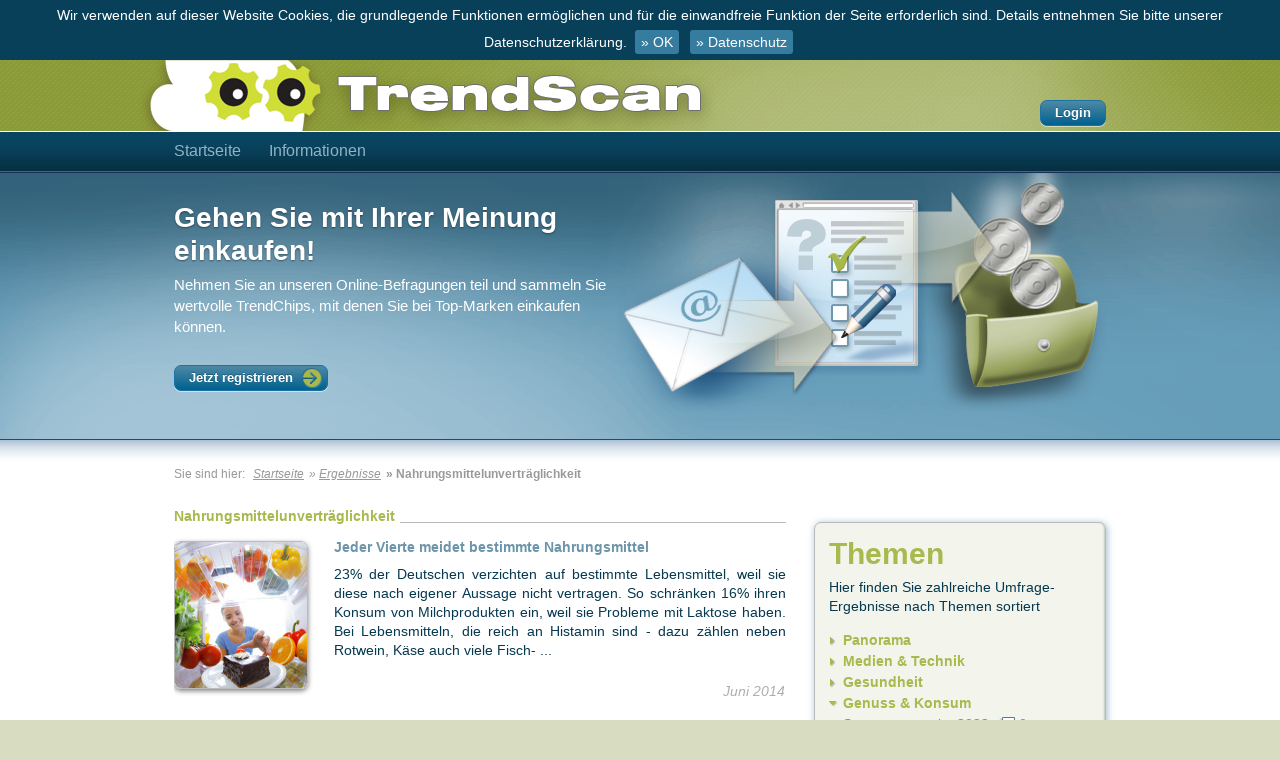

--- FILE ---
content_type: text/html; charset=UTF-8
request_url: https://trendscan.de/ergebnis/erg168.html
body_size: 7542
content:
<!DOCTYPE html>
<html lang="de">

<head>

    <meta charset="UTF-8"/>
    <meta http-equiv="X-UA-Compatible" content="IE=edge,chrome=1"/>
    <meta name="viewport" content="width=device-width, initial-scale=1.0, user-scalable=no"/>

    
            <meta property="og:title" 		content="Nahrungsmittelunverträglichkeit" />
            <meta property="og:site_name" 		content="Jeder Vierte meidet bestimmte Nahrungsmittel"/>
            <meta property="og:url"		content="https://trendscan.de/ergebnis/erg168.html" />
            <meta property="og:description" 	content="23% der Deutschen verzichten auf bestimmte Lebensmittel, weil sie diese nach eigener Aussage nicht vertragen. So schränken 16% ihren Konsum von Milchprodukten ein, weil sie Probleme mit Laktose haben. Bei Lebensmitteln, die reich an Histamin sind - dazu zählen neben Rotwein, Käse auch viele Fisch- ..." /> 
            <meta property="og:image" 		content="https://trendscan.de/img/ergebnisse/fb_image.php?pic=kuehlschrank.jpg" /> 
            <meta property="og:type" 		content="article" />
            <meta property="og:locale" 		content="de_DE" /> 
            <meta property="article:publisher" 	content="https://www.facebook.com/TrendScan" />
	    
    <link rel="apple-touch-icon" href="/img/icons/apple-touch-icon.png"/>
    <link rel="apple-touch-icon" sizes="57x57" href="/img/icons/apple-touch-icon-57x57.png"/>
    <link rel="apple-touch-icon" sizes="72x72" href="/img/icons/apple-touch-icon-72x72.png"/>
    <link rel="apple-touch-icon" sizes="114x114" href="/img/icons/apple-touch-icon-114x114.png"/>
    <link rel="apple-touch-icon" sizes="144x144" href="/img/icons/apple-touch-icon-144x144.png"/>
    <link rel="apple-touch-icon" sizes="57x57" href="/img/icons/apple-touch-icon-60x60.png"/>
    <link rel="apple-touch-icon" sizes="72x72" href="/img/icons/apple-touch-icon-120x120.png"/>
    <link rel="apple-touch-icon" sizes="114x114" href="/img/icons/apple-touch-icon-76x76.png"/>
    <link rel="apple-touch-icon" sizes="144x144" href="/img/icons/apple-touch-icon-152x152.png"/>

    <title>TrendScan Online Umfragen </title>
    <meta name="description" content="MIT UMFRAGEN GELD VERDIENEN: Bei der TRENDCSAN Online Marktforschung teilnehmen und mit Online Umfragen Geld verdienen. Online Marktforschung von TRENDSCAN."/>

    <meta name="keywords" content="online-marktforschung, umfragen-geld-verdienen, mit-umfragen-geld-verdienen, online-umfragen"/>

    <!--
            <link rel="stylesheet" href="/css/trendscan.css" />
            <link rel="stylesheet" href="/css/_checkbox.css" />
            <link rel="stylesheet" href="/js/lib/uniform/css/uniform.trendscan.css" />
            <link rel="stylesheet" href="/js/lib/jquery-ui-1.9.2.custom/css/base/jquery-ui-1.9.2.custom.min.css" />
            <link rel="stylesheet" href="/js/tipsy/tipsy.css" type="text/css" media="screen" />
    -->

    <link rel="stylesheet" href="/css/css_all.php?r=366428551"/>

    <link rel="shortcut icon" href="/favicon.ico" type="image/x-icon">
    <link rel="icon" href="/favicon.ico" type="image/x-icon">

    <link rel="stylesheet" href="/js/shareiff/shariff.complete.css"/>

    <!--[if gte IE 9]>
    <link rel="stylesheet" href="/css/ie9.css" media="all"/>
    <![endif]-->

    <!--// IE < 9 bekommt alle "responsive"-Styles geliefert //-->
    <!--[if (lt IE 9)&(!IEMobile)]>
    <link rel="stylesheet" href="/css/ie.css" media="all">
    <![endif]-->

    <!--// IE < 8 Hacks //-->
    <!--[if lt IE 8]>
    <link rel="stylesheet" href="/css/ie7.css" media="all">
    <![endif]-->


    <script type="text/javascript" src="/js/lib/html5shiv.js"></script>
    <script type="text/javascript" src="/js/lib/jquery-1.8.3.min.js"></script>
    <script type="text/javascript" src="/js/lib/jquery-ui-1.9.2.custom/js/jquery-ui-1.9.2.custom.min.js"></script>
    <script type="text/javascript" src="/js/lib/jquery.placeholder.min.js"></script>
    <script type="text/javascript" src="/js/lib/uniform/jquery.uniform.min.js"></script>
    <script type="text/javascript" src="/js/tipsy/jquery.tipsy.min.js"></script>
    <script type="text/javascript" src="/js/trendscan.js"></script>
    <script type="text/javascript" src="/js/getDeviceFPinfo.js"></script>

    <script type="text/javascript">
        (function ($) {
            $(function () {
                $('input[type="radio"], input[type="checkbox"], select').uniform();
            });
        })(jQuery);

        $(document).ready(function () {
            $('.tipsy').tipsy({trigger: 'hover', gravity: 'sw', html: true, offset: 1});
            $('#captcha-refresh').click(function (e) {
                e.preventDefault();
                $('#captcha-image').attr('src', '/inc/captcha/captcha.php?' + Math.random());
                return false;
            });
        });
    </script>


    <script type="text/javascript">
        var gaProperty = 'UA-3014811-2';
        var disableStr = 'ga-disable-' + gaProperty;

        if (document.cookie.indexOf(disableStr + '=true') > -1) {
            window[disableStr] = true;
        }

        function gaOptout() {
            document.cookie    = disableStr + '=true; expires=Thu, 31 Dec 2099 23:59:59 UTC; path=/';
            window[disableStr] = true;
        }

        $(document).ready(function () {
            $('#ga-opt-out').bind('click', function (e) {
                e.preventDefault();
                                alert('Google Analytics deaktiviert.');
            });
        });

        
    </script>


    <!--
            <link rel="stylesheet" type="text/css" href="/css/jquery.cookiebar.css" />
    -->
    <script type="text/javascript" src="/js/jquery.cookiebar.min.js"></script>
    <script type="text/javascript">
        $(document).ready(function () {
            $.cookieBar({
                message     : 'Wir verwenden auf dieser Website Cookies, die grundlegende Funktionen ermöglichen und für die einwandfreie Funktion der Seite erforderlich sind. Details entnehmen Sie bitte unserer Datenschutzerklärung.',
                acceptText  : '&raquo; OK',
                policyURL   : 'informationen.html#info-datenschutz',
                policyText  : '&raquo; Datenschutz',
                policyButton: true,
                expireDays  : 365,
            });
        });
    </script>

    <!--
            <script type="text/javascript" src="/js/JQuery-Snowfall-master/src/snowfall.jquery.js"></script>
            <script type="text/javascript">
                $(document).ready(function(){
                    $(document).snowfall({
                        flakeCount : 100,
                        minSize: 1,
                        maxSize: 3,
                        round: true,
                        shadow: true
                    });
                });
            </script>
    -->

</head>

	<body><!-- // class="logged-in" wenn eingeloggt. // -->

	
		<header class="site-header">
			<div class="login-glow">
			<div class="header-wrapper clearfix"><!-- // Benötigt für CSS-Positioning // -->

				<h1 id="logo"><a href="/">
					<img src="/img/chrome/trendscan-logo.png" alt="TrendScan Online Marktforschung & Online Umfragen" />
				</a></h1>

				     <script>
				       function OnSubmitTSHeaderLogin(token) {
					 document.getElementById("header-login").submit();
				       }
				     </script>

					<form method="post" id="header-login" action="/login.html">

					<p><a href="/login.html">Anmelden</a></p><!-- // Wird bei Desktop nicht angezeigt // -->

					<div class="form-controls"><!-- // Wird bei Mobil nicht angezeigt // -->
					<!--
						<div class="wrap">
							<input type="email" id="email" name="data[email]" placeholder="E-Mail-Adresse" value=""/>
						</div>
						<div class="wrap">
							<input type="password" id="password" name="data[password]" placeholder="Passwort" />
							<a href="/lostpassword.html" class="forgot-password">Passwort vergessen?</a>
						</div>
						<input type="submit" value="Login" class="button" /> -->
						<input type="submit" value="Login" class="button" />
					</div>

					<input type='hidden' name='token' value='668f020c6d6f8c9388903f1dcf165f75'>
				</form>
<!--
				<div id="header-language">
					<ul class="nav">
					<li class="active"><a href="#" class="language-de">Deutsch</a></li><li><a href="/fr/ergebnis.html" class="language-fr">Français</a></li><li><a href="/en/ergebnis.html" class="language-en">English</a></li>
					</ul>
				</div>
-->
				<div id="header-register">
									</div>

			</div>

			<nav class="header-nav two-items">
				<ul class="nav clearfix">
					<li><a href="/">Startseite</a></li>
					<li><a href="/informationen.html">Informationen</a></li>
				</ul>
			</nav>
			</div>

		</header>


<section id="hero" class="home">

    <div class="center-wrapper">

        <h1>Gehen Sie mit Ihrer Meinung einkaufen!</h1>

        <figure class="hero-image">
            <img src="/img/hero/illustration.png" alt=""/>
            <!-- <img src="/img/hero/xmas2015.png" alt="" /> -->
        </figure>

        <p>Nehmen Sie an unseren Online-Befragungen teil und sammeln Sie wertvolle TrendChips, mit denen Sie bei Top-Marken einkaufen können.</p>

        <p class="hero-register">
                            <a href="/register.html" class="button button-icon">Jetzt registrieren <img src="/img/chrome/arrow-in-circle-green.png" alt=""/></a>
                    </p>

    </div>

</section><!-- #hero -->
<div id="content">
    <div class="normal center-wrapper clearfix">
        <ul class="nav breadcrumb">
    <li class="breadcrumb-info">Sie sind hier:</li>
    <li><a href="/"><span>Startseite</span></a></li><li><a href="/ergebnisse.html">&raquo; <span>Ergebnisse</span></a></li><li class="breadcrumb-active"><a href="/ergebnis/erg168.html">&raquo; Nahrungsmittelunverträglichkeit</a></li>
</ul>
    </div>


    <div class="center-wrapper clearfix">

        <div class="column four-columns article">

            <article class="media">
    <a name="top"></a>
    <h1 class="line-headline"><span>Nahrungsmittelunverträglichkeit</span></h1>

    <figure class="media-left one-column">
        <img src="/img/ergebnisse/kuehlschrank.jpg" alt="Jeder Vierte meidet bestimmte Nahrungsmittel" />
                </figure>

    <div class="media-body">
        <h2>Jeder Vierte meidet bestimmte Nahrungsmittel</h2>

        <p>23% der Deutschen verzichten auf bestimmte Lebensmittel, weil sie diese nach eigener Aussage nicht vertragen. So schränken 16% ihren Konsum von Milchprodukten ein, weil sie Probleme mit Laktose haben. Bei Lebensmitteln, die reich an Histamin sind - dazu zählen neben Rotwein, Käse auch viele Fisch- ...</p>    </div>

    <footer class="meta">
        <span class="meta-date">Juni 2014</span>

        <div style="margin-left:0px;margin-top:40px;">
            <div class="shariff" data-orientation="horizontal" data-url="https://trendscan.de/ergebnis/erg168.html"></div>
        </div>

        <p class="legal-information">
            Diese Umfrageergebnisse wurden nach repräsentativen Merkmalen gewichtet.<br />
						 Eine Veröffentlichung oder Weitergabe an Dritte ist nur unter Angabe der Quelle www.TrendScan.de gestattet.        </p>

    </footer>

    
    
</article>

            <p class="legal-information">&nbsp;</p>

                            <p>Sie möchten den ganzen Artikel lesen oder mitdiskutieren? 
						<br>
						Gern, registrieren Sie sich und sagen Sie Ihre Meinung!</p>
                <p class="hero-register"><a href="/register.html" class="button button-icon">Registrieren <img src="/img/chrome/arrow-in-circle-green.png" alt=""/></a></p>
                    </div>

        <div class="column two-columns">

    <article class="padded-box">
        <h1>Themen</h1>
        <p>Hier finden Sie zahlreiche Umfrage-Ergebnisse nach Themen sortiert</p>

        <ul class="folder">
            <li class="folder-title">
								<a href="#">Panorama</a>
								<ul><li><a href="/ergebnis/erg222.html">Geldanlagen</a><a href="/ergebnis/erg222.html#comments"><span class="comment-count">6</span></a></li><li><a href="/ergebnis/erg207.html">Datenschutz (DSGVO)</a><a href="/ergebnis/erg207.html#comments"><span class="comment-count">6</span></a></li><li><a href="/ergebnis/erg25.html">Anonyme Bewerbung</a><a href="/ergebnis/erg25.html#comments"><span class="comment-count">17</span></a></li><li><a href="/ergebnis/erg198.html">Formtief</a><a href="/ergebnis/erg198.html#comments"><span class="comment-count">34</span></a></li><li><a href="/ergebnis/erg197.html">Liebesschlösser</a><a href="/ergebnis/erg197.html#comments"><span class="comment-count">79</span></a></li><li><a href="/ergebnis/erg190.html">(Links)Händigkeit</a><a href="/ergebnis/erg190.html#comments"><span class="comment-count">42</span></a></li><li><a href="/ergebnis/erg180.html">Gehaltstransparenz</a><a href="/ergebnis/erg180.html#comments"><span class="comment-count">13</span></a></li><li><a href="/ergebnis/erg179.html">Mütter & Muttertag</a><a href="/ergebnis/erg179.html#comments"><span class="comment-count">12</span></a></li><li><a href="/ergebnis/erg177.html">Kleiderregelung im Job</a><a href="/ergebnis/erg177.html#comments"><span class="comment-count">4</span></a></li><li><a href="/ergebnis/erg169.html">Träumen</a><a href="/ergebnis/erg169.html#comments"><span class="comment-count">4</span></a></li><li><a href="/ergebnis/erg6.html">Intersexualität</a><a href="/ergebnis/erg6.html#comments"><span class="comment-count">35</span></a></li><li><a href="/ergebnis/erg11.html">Einbruchgefahr</a><a href="/ergebnis/erg11.html#comments"><span class="comment-count">3</span></a></li><li><a href="/ergebnis/erg27.html">Homosexuelle Adoptiveltern</a><a href="/ergebnis/erg27.html#comments"><span class="comment-count">17</span></a></li><li><a href="/ergebnis/erg32.html">Intelligenztests IQ & EQ</a><a href="/ergebnis/erg32.html#comments"><span class="comment-count">8</span></a></li><li><a href="/ergebnis/erg42.html">Entstehung von Leben</a><a href="/ergebnis/erg42.html#comments"><span class="comment-count">14</span></a></li><li><a href="/ergebnis/erg46.html">Kinderlärm</a><a href="/ergebnis/erg46.html#comments"><span class="comment-count">32</span></a></li><li><a href="/ergebnis/erg50.html">Schulsystem</a><a href="/ergebnis/erg50.html#comments"><span class="comment-count">14</span></a></li><li><a href="/ergebnis/erg56.html">Spenden</a><a href="/ergebnis/erg56.html#comments"><span class="comment-count">13</span></a></li><li><a href="/ergebnis/erg61.html">Wetter</a><a href="/ergebnis/erg61.html#comments"><span class="comment-count">9</span></a></li><li><a href="/ergebnis/erg82.html">Klimawandel</a><a href="/ergebnis/erg82.html#comments"><span class="comment-count">13</span></a></li><li><a href="/ergebnis/erg88.html">Gewalt & Strafmündigkeit</a><a href="/ergebnis/erg88.html#comments"><span class="comment-count">12</span></a></li><li><a href="/ergebnis/erg92.html">Klassentreffen</a><a href="/ergebnis/erg92.html#comments"><span class="comment-count">25</span></a></li><li><a href="/ergebnis/erg90.html">Siezen & Duzen</a><a href="/ergebnis/erg90.html#comments"><span class="comment-count">26</span></a></li><li><a href="/ergebnis/erg97.html">Elternführerschein</a><a href="/ergebnis/erg97.html#comments"><span class="comment-count">30</span></a></li><li><a href="/ergebnis/erg98.html">Hundeanleinpflicht</a><a href="/ergebnis/erg98.html#comments"><span class="comment-count">27</span></a></li><li><a href="/ergebnis/erg106.html">Genetischer Fingerabdruck</a><a href="/ergebnis/erg106.html#comments"><span class="comment-count">22</span></a></li><li><a href="/ergebnis/erg108.html">Folterstrafe</a><a href="/ergebnis/erg108.html#comments"><span class="comment-count">12</span></a></li></ul>
							      </li><li class="folder-title">
								<a href="#">Medien & Technik</a>
								<ul><li><a href="/ergebnis/erg213.html">Zahlungsdiensterichtlinie PSD2</a><a href="/ergebnis/erg213.html#comments"><span class="comment-count">0</span></a></li><li><a href="/ergebnis/erg206.html">Digitalisierung</a><a href="/ergebnis/erg206.html#comments"><span class="comment-count">0</span></a></li><li><a href="/ergebnis/erg205.html">Privates WLAN teilen</a><a href="/ergebnis/erg205.html#comments"><span class="comment-count">3</span></a></li><li><a href="/ergebnis/erg204.html">Datensicherung</a><a href="/ergebnis/erg204.html#comments"><span class="comment-count">3</span></a></li><li><a href="/ergebnis/erg189.html">Hassbotschaften</a><a href="/ergebnis/erg189.html#comments"><span class="comment-count">33</span></a></li><li><a href="/ergebnis/erg188.html">Versicherungen</a><a href="/ergebnis/erg188.html#comments"><span class="comment-count">16</span></a></li><li><a href="/ergebnis/erg186.html">Öffentliches WLAN</a><a href="/ergebnis/erg186.html#comments"><span class="comment-count">26</span></a></li><li><a href="/ergebnis/erg172.html">Recht auf Vergessenwerden</a><a href="/ergebnis/erg172.html#comments"><span class="comment-count">3</span></a></li><li><a href="/ergebnis/erg164.html">Datenschutzerklärung</a><a href="/ergebnis/erg164.html#comments"><span class="comment-count">4</span></a></li><li><a href="/ergebnis/erg2.html">Rundfunkbeitrag</a><a href="/ergebnis/erg2.html#comments"><span class="comment-count">44</span></a></li><li><a href="/ergebnis/erg15.html">Street View Dienste</a><a href="/ergebnis/erg15.html#comments"><span class="comment-count">2</span></a></li><li><a href="/ergebnis/erg17.html">Webshop-Gütesiegel</a><a href="/ergebnis/erg17.html#comments"><span class="comment-count">22</span></a></li><li><a href="/ergebnis/erg29.html">Bildverschönerung</a><a href="/ergebnis/erg29.html#comments"><span class="comment-count">5</span></a></li><li><a href="/ergebnis/erg30.html">Hightech Supermarkt</a><a href="/ergebnis/erg30.html#comments"><span class="comment-count">6</span></a></li><li><a href="/ergebnis/erg34.html">E-Mail-Verkehr</a><a href="/ergebnis/erg34.html#comments"><span class="comment-count">12</span></a></li><li><a href="/ergebnis/erg47.html">Weblogs</a><a href="/ergebnis/erg47.html#comments"><span class="comment-count">3</span></a></li><li><a href="/ergebnis/erg52.html">Festnetztelefon</a><a href="/ergebnis/erg52.html#comments"><span class="comment-count">26</span></a></li><li><a href="/ergebnis/erg55.html">Castingshows</a><a href="/ergebnis/erg55.html#comments"><span class="comment-count">17</span></a></li><li><a href="/ergebnis/erg57.html">Online-Befragungen</a><a href="/ergebnis/erg57.html#comments"><span class="comment-count">10</span></a></li><li><a href="/ergebnis/erg76.html">Webgefahren & Identitäten</a><a href="/ergebnis/erg76.html#comments"><span class="comment-count">4</span></a></li><li><a href="/ergebnis/erg85.html">Personensuche im Web</a><a href="/ergebnis/erg85.html#comments"><span class="comment-count">12</span></a></li><li><a href="/ergebnis/erg89.html">Online-Auktionen</a><a href="/ergebnis/erg89.html#comments"><span class="comment-count">3</span></a></li><li><a href="/ergebnis/erg95.html">Filme & Kinobesuche</a><a href="/ergebnis/erg95.html#comments"><span class="comment-count">14</span></a></li><li><a href="/ergebnis/erg101.html">PC-Problemhilfen</a><a href="/ergebnis/erg101.html#comments"><span class="comment-count">7</span></a></li></ul>
							      </li><li class="folder-title">
								<a href="#">Gesundheit</a>
								<ul><li><a href="/ergebnis/erg220.html">Immunsystem</a><a href="/ergebnis/erg220.html#comments"><span class="comment-count">0</span></a></li><li><a href="/ergebnis/erg209.html">Cannabis-Produkt CBD</a><a href="/ergebnis/erg209.html#comments"><span class="comment-count">8</span></a></li><li><a href="/ergebnis/erg171.html">Schwimmen</a><a href="/ergebnis/erg171.html#comments"><span class="comment-count">5</span></a></li><li><a href="/ergebnis/erg7.html">Sterbehilfe</a><a href="/ergebnis/erg7.html#comments"><span class="comment-count">24</span></a></li><li><a href="/ergebnis/erg5.html">Alter(n)</a><a href="/ergebnis/erg5.html#comments"><span class="comment-count">25</span></a></li><li><a href="/ergebnis/erg16.html">Sonnenschutz</a><a href="/ergebnis/erg16.html#comments"><span class="comment-count">7</span></a></li><li><a href="/ergebnis/erg19.html">Gehirnjogging</a><a href="/ergebnis/erg19.html#comments"><span class="comment-count">6</span></a></li><li><a href="/ergebnis/erg24.html">AIDS & HIV</a><a href="/ergebnis/erg24.html#comments"><span class="comment-count">9</span></a></li><li><a href="/ergebnis/erg35.html">Patientenverfügung</a><a href="/ergebnis/erg35.html#comments"><span class="comment-count">8</span></a></li><li><a href="/ergebnis/erg58.html">Abwehrkräfte</a><a href="/ergebnis/erg58.html#comments"><span class="comment-count">7</span></a></li><li><a href="/ergebnis/erg79.html">Elektrosmog</a><a href="/ergebnis/erg79.html#comments"><span class="comment-count">3</span></a></li><li><a href="/ergebnis/erg91.html">Vogelgrippe</a><a href="/ergebnis/erg91.html#comments"><span class="comment-count">12</span></a></li><li><a href="/ergebnis/erg102.html">Work-Life-Balance</a><a href="/ergebnis/erg102.html#comments"><span class="comment-count">1</span></a></li><li><a href="/ergebnis/erg104.html">Organspende</a><a href="/ergebnis/erg104.html#comments"><span class="comment-count">19</span></a></li></ul>
							      </li><li class="folder-title folder-open">
								<a href="#">Genuss & Konsum</a>
								<ul><li><a href="/ergebnis/erg225.html">Sommergetränke 2023</a><a href="/ergebnis/erg225.html#comments"><span class="comment-count">0</span></a></li><li><a href="/ergebnis/erg223.html">Fleischalternativen</a><a href="/ergebnis/erg223.html#comments"><span class="comment-count">15</span></a></li><li><a href="/ergebnis/erg221.html">Snacking</a><a href="/ergebnis/erg221.html#comments"><span class="comment-count">0</span></a></li><li><a href="/ergebnis/erg219.html">Fleischlose Ernährung</a><a href="/ergebnis/erg219.html#comments"><span class="comment-count">2</span></a></li><li><a href="/ergebnis/erg214.html">Functional Food</a><a href="/ergebnis/erg214.html#comments"><span class="comment-count">0</span></a></li><li><a href="/ergebnis/erg212.html">Haushaltsplanung</a><a href="/ergebnis/erg212.html#comments"><span class="comment-count">0</span></a></li><li><a href="/ergebnis/erg210.html">Veganer & Vegetarier</a><a href="/ergebnis/erg210.html#comments"><span class="comment-count">0</span></a></li><li><a href="/ergebnis/erg208.html">Zuckeralternativen</a><a href="/ergebnis/erg208.html#comments"><span class="comment-count">2</span></a></li><li><a href="/ergebnis/erg203.html">Lebensmittel Verpackungsmüll</a><a href="/ergebnis/erg203.html#comments"><span class="comment-count">1</span></a></li><li><a href="/ergebnis/erg192.html">Lebensmittelverwertung</a><a href="/ergebnis/erg192.html#comments"><span class="comment-count">141</span></a></li><li><a href="/ergebnis/erg178.html">Fasten</a><a href="/ergebnis/erg178.html#comments"><span class="comment-count">5</span></a></li><li style='font-weight:bold;'><a href="/ergebnis/erg168.html">Nahrungsmittelunverträglichkeit</a><a href="/ergebnis/erg168.html#comments"><span class="comment-count">2</span></a></li><li><a href="/ergebnis/erg165.html">Essen im Kino</a><a href="/ergebnis/erg165.html#comments"><span class="comment-count">13</span></a></li><li><a href="/ergebnis/erg162.html">Trinkgeld</a><a href="/ergebnis/erg162.html#comments"><span class="comment-count">11</span></a></li><li><a href="/ergebnis/erg161.html">Wasser</a><a href="/ergebnis/erg161.html#comments"><span class="comment-count">17</span></a></li><li><a href="/ergebnis/erg8.html">Ernährung</a><a href="/ergebnis/erg8.html#comments"><span class="comment-count">9</span></a></li><li><a href="/ergebnis/erg10.html">Elektrische Zigarette</a><a href="/ergebnis/erg10.html#comments"><span class="comment-count">32</span></a></li><li><a href="/ergebnis/erg14.html">Drogen & Alkohol</a><a href="/ergebnis/erg14.html#comments"><span class="comment-count">32</span></a></li><li><a href="/ergebnis/erg37.html">Kaffee</a><a href="/ergebnis/erg37.html#comments"><span class="comment-count">8</span></a></li><li><a href="/ergebnis/erg38.html">Coffee-to-go</a><a href="/ergebnis/erg38.html#comments"><span class="comment-count">6</span></a></li><li><a href="/ergebnis/erg53.html">Milch</a><a href="/ergebnis/erg53.html#comments"><span class="comment-count">11</span></a></li><li><a href="/ergebnis/erg64.html">Dicke Deutsche</a><a href="/ergebnis/erg64.html#comments"><span class="comment-count">24</span></a></li><li><a href="/ergebnis/erg65.html">Gütesiegel</a><a href="/ergebnis/erg65.html#comments"><span class="comment-count">3</span></a></li><li><a href="/ergebnis/erg68.html">Kochen</a><a href="/ergebnis/erg68.html#comments"><span class="comment-count">31</span></a></li><li><a href="/ergebnis/erg77.html">Tischmanieren</a><a href="/ergebnis/erg77.html#comments"><span class="comment-count">23</span></a></li><li><a href="/ergebnis/erg78.html">Rauchverbote</a><a href="/ergebnis/erg78.html#comments"><span class="comment-count">72</span></a></li></ul>
							      </li><li class="folder-title">
								<a href="#">Lifestyle</a>
								<ul><li><a href="/ergebnis/erg218.html">Fitness Tracker</a><a href="/ergebnis/erg218.html#comments"><span class="comment-count">0</span></a></li><li><a href="/ergebnis/erg202.html">Terminkalender</a><a href="/ergebnis/erg202.html#comments"><span class="comment-count">2</span></a></li><li><a href="/ergebnis/erg166.html">Do-It-Yourself</a><a href="/ergebnis/erg166.html#comments"><span class="comment-count">6</span></a></li><li><a href="/ergebnis/erg146.html">Metrosexuell</a><a href="/ergebnis/erg146.html#comments"><span class="comment-count">11</span></a></li><li><a href="/ergebnis/erg26.html">Spitznamen</a><a href="/ergebnis/erg26.html#comments"><span class="comment-count">16</span></a></li><li><a href="/ergebnis/erg31.html">Aufschieberitis</a><a href="/ergebnis/erg31.html#comments"><span class="comment-count">2</span></a></li><li><a href="/ergebnis/erg36.html">Kopf oder Bauch</a><a href="/ergebnis/erg36.html#comments"><span class="comment-count">3</span></a></li><li><a href="/ergebnis/erg39.html">Zeit für sich</a><a href="/ergebnis/erg39.html#comments"><span class="comment-count">9</span></a></li><li><a href="/ergebnis/erg41.html">Schlafgewohnheiten</a><a href="/ergebnis/erg41.html#comments"><span class="comment-count">25</span></a></li><li><a href="/ergebnis/erg44.html">Eigener Name</a><a href="/ergebnis/erg44.html#comments"><span class="comment-count">29</span></a></li><li><a href="/ergebnis/erg48.html">Missgeschicke</a><a href="/ergebnis/erg48.html#comments"><span class="comment-count">3</span></a></li><li><a href="/ergebnis/erg60.html">Selbstgespräche</a><a href="/ergebnis/erg60.html#comments"><span class="comment-count">16</span></a></li><li><a href="/ergebnis/erg63.html">Tagebücher</a><a href="/ergebnis/erg63.html#comments"><span class="comment-count">8</span></a></li><li><a href="/ergebnis/erg69.html">(Karaoke) Singen</a><a href="/ergebnis/erg69.html#comments"><span class="comment-count">8</span></a></li><li><a href="/ergebnis/erg72.html">Sternzeichen</a><a href="/ergebnis/erg72.html#comments"><span class="comment-count">36</span></a></li><li><a href="/ergebnis/erg80.html">Altersvorsorge</a><a href="/ergebnis/erg80.html#comments"><span class="comment-count">12</span></a></li><li><a href="/ergebnis/erg87.html">Aufstehverhalten</a><a href="/ergebnis/erg87.html#comments"><span class="comment-count">11</span></a></li><li><a href="/ergebnis/erg99.html">Sommerfeeling</a><a href="/ergebnis/erg99.html#comments"><span class="comment-count">8</span></a></li><li><a href="/ergebnis/erg103.html">Glaube & Papst</a><a href="/ergebnis/erg103.html#comments"><span class="comment-count">19</span></a></li><li><a href="/ergebnis/erg110.html">Vollmond & Mondsucht</a><a href="/ergebnis/erg110.html#comments"><span class="comment-count">3</span></a></li><li><a href="/ergebnis/erg111.html">Einsamkeit</a><a href="/ergebnis/erg111.html#comments"><span class="comment-count">3</span></a></li><li><a href="/ergebnis/erg116.html">Aberglaube</a><a href="/ergebnis/erg116.html#comments"><span class="comment-count">1</span></a></li></ul>
							      </li><li class="folder-title">
								<a href="#">Partnerschaft</a>
								<ul><li><a href="/ergebnis/erg185.html">Große Liebe</a><a href="/ergebnis/erg185.html#comments"><span class="comment-count">8</span></a></li><li><a href="/ergebnis/erg181.html">Liebe & Selbstverwirklichung</a><a href="/ergebnis/erg181.html#comments"><span class="comment-count">0</span></a></li><li><a href="/ergebnis/erg28.html">Partnersuche</a><a href="/ergebnis/erg28.html#comments"><span class="comment-count">3</span></a></li><li><a href="/ergebnis/erg40.html">Barbie und Ken</a><a href="/ergebnis/erg40.html#comments"><span class="comment-count">10</span></a></li><li><a href="/ergebnis/erg49.html">Gleichberechtigung</a><a href="/ergebnis/erg49.html#comments"><span class="comment-count">8</span></a></li><li><a href="/ergebnis/erg59.html">Ehe auf Zeit</a><a href="/ergebnis/erg59.html#comments"><span class="comment-count">39</span></a></li><li><a href="/ergebnis/erg115.html">Poly-Liebe</a><a href="/ergebnis/erg115.html#comments"><span class="comment-count">0</span></a></li><li><a href="/ergebnis/erg67.html">Flirten</a><a href="/ergebnis/erg67.html#comments"><span class="comment-count">2</span></a></li><li><a href="/ergebnis/erg75.html">Erste große Liebe</a><a href="/ergebnis/erg75.html#comments"><span class="comment-count">20</span></a></li><li><a href="/ergebnis/erg105.html">Kosenamen</a><a href="/ergebnis/erg105.html#comments"><span class="comment-count">14</span></a></li><li><a href="/ergebnis/erg107.html">Eifersucht</a><a href="/ergebnis/erg107.html#comments"><span class="comment-count">12</span></a></li><li><a href="/ergebnis/erg109.html">Lernen vom Partner</a><a href="/ergebnis/erg109.html#comments"><span class="comment-count">2</span></a></li><li><a href="/ergebnis/erg112.html">Umwerben</a><a href="/ergebnis/erg112.html#comments"><span class="comment-count">1</span></a></li><li><a href="/ergebnis/erg113.html">Partner fürs Leben</a><a href="/ergebnis/erg113.html#comments"><span class="comment-count">5</span></a></li><li><a href="/ergebnis/erg114.html">Küssen</a><a href="/ergebnis/erg114.html#comments"><span class="comment-count">8</span></a></li></ul>
							      </li><li class="folder-title">
								<a href="#">Nationale Kultur</a>
								<ul><li><a href="/ergebnis/erg167.html">Doktortitel</a><a href="/ergebnis/erg167.html#comments"><span class="comment-count">0</span></a></li><li><a href="/ergebnis/erg152.html">Sonn- & Feiertagsgebote</a><a href="/ergebnis/erg152.html#comments"><span class="comment-count">16</span></a></li><li><a href="/ergebnis/erg4.html">Monarchie</a><a href="/ergebnis/erg4.html#comments"><span class="comment-count">9</span></a></li><li><a href="/ergebnis/erg3.html">Präsidentschaftswahl USA</a><a href="/ergebnis/erg3.html#comments"><span class="comment-count">7</span></a></li><li><a href="/ergebnis/erg9.html">Made in Germany</a><a href="/ergebnis/erg9.html#comments"><span class="comment-count">10</span></a></li><li><a href="/ergebnis/erg12.html">Zehn Jahre Euro</a><a href="/ergebnis/erg12.html#comments"><span class="comment-count">58</span></a></li><li><a href="/ergebnis/erg20.html">Volkszählung</a><a href="/ergebnis/erg20.html#comments"><span class="comment-count">10</span></a></li><li><a href="/ergebnis/erg22.html">Staatsgeheimnisse</a><a href="/ergebnis/erg22.html#comments"><span class="comment-count">4</span></a></li><li><a href="/ergebnis/erg43.html">Dialekte</a><a href="/ergebnis/erg43.html#comments"><span class="comment-count">16</span></a></li><li><a href="/ergebnis/erg45.html">Finanzkrise</a><a href="/ergebnis/erg45.html#comments"><span class="comment-count">5</span></a></li><li><a href="/ergebnis/erg66.html">Anglizismen</a><a href="/ergebnis/erg66.html#comments"><span class="comment-count">21</span></a></li><li><a href="/ergebnis/erg70.html">(Un)Demokratie</a><a href="/ergebnis/erg70.html#comments"><span class="comment-count">9</span></a></li><li><a href="/ergebnis/erg74.html">D-Mark & Euro</a><a href="/ergebnis/erg74.html#comments"><span class="comment-count">32</span></a></li><li><a href="/ergebnis/erg83.html">Nationalstolz</a><a href="/ergebnis/erg83.html#comments"><span class="comment-count">47</span></a></li><li><a href="/ergebnis/erg84.html">Nationalflagge</a><a href="/ergebnis/erg84.html#comments"><span class="comment-count">19</span></a></li><li><a href="/ergebnis/erg96.html">Polizeiuniform</a><a href="/ergebnis/erg96.html#comments"><span class="comment-count">43</span></a></li><li><a href="/ergebnis/erg100.html">Lebenszufriedenheit</a><a href="/ergebnis/erg100.html#comments"><span class="comment-count">5</span></a></li></ul>
							      </li><li class="folder-title">
								<a href="#">Unterwegs</a>
								<ul><li><a href="/ergebnis/erg224.html">Camping-Urlaub</a><a href="/ergebnis/erg224.html#comments"><span class="comment-count">5</span></a></li><li><a href="/ergebnis/erg200.html">Sprachassistenten</a><a href="/ergebnis/erg200.html#comments"><span class="comment-count">6</span></a></li><li><a href="/ergebnis/erg191.html">Urlaub am selben Ort</a><a href="/ergebnis/erg191.html#comments"><span class="comment-count">63</span></a></li><li><a href="/ergebnis/erg175.html">Streetart</a><a href="/ergebnis/erg175.html#comments"><span class="comment-count">1</span></a></li><li><a href="/ergebnis/erg173.html">Handy im Straßenverkehr</a><a href="/ergebnis/erg173.html#comments"><span class="comment-count">6</span></a></li><li><a href="/ergebnis/erg170.html">Alleinreisen</a><a href="/ergebnis/erg170.html#comments"><span class="comment-count">2</span></a></li><li><a href="/ergebnis/erg54.html">Tempolimit</a><a href="/ergebnis/erg54.html#comments"><span class="comment-count">39</span></a></li><li><a href="/ergebnis/erg62.html">Sommerurlaub</a><a href="/ergebnis/erg62.html#comments"><span class="comment-count">9</span></a></li><li><a href="/ergebnis/erg71.html">Rauschfahrten</a><a href="/ergebnis/erg71.html#comments"><span class="comment-count">41</span></a></li><li><a href="/ergebnis/erg81.html">Fahrradwege</a><a href="/ergebnis/erg81.html#comments"><span class="comment-count">19</span></a></li><li><a href="/ergebnis/erg93.html">Lichtpflicht</a><a href="/ergebnis/erg93.html#comments"><span class="comment-count">52</span></a></li><li><a href="/ergebnis/erg94.html">Sprit</a><a href="/ergebnis/erg94.html#comments"><span class="comment-count">9</span></a></li></ul>
							      </li><li class="folder-title">
								<a href="#">Ereignisse</a>
								<ul><li><a href="/ergebnis/erg217.html">Teil III - Schönes in Zeiten von Corona</a><a href="/ergebnis/erg217.html#comments"><span class="comment-count">4</span></a></li><li><a href="/ergebnis/erg216.html">Teil II - Schönes in Zeiten von Corona</a><a href="/ergebnis/erg216.html#comments"><span class="comment-count">1</span></a></li><li><a href="/ergebnis/erg215.html">Teil I - Schönes in Zeiten von Corona</a><a href="/ergebnis/erg215.html#comments"><span class="comment-count">0</span></a></li><li><a href="/ergebnis/erg211.html">Weihnachtsessen</a><a href="/ergebnis/erg211.html#comments"><span class="comment-count">0</span></a></li><li><a href="/ergebnis/erg201.html">Weihnachten im Betrieb</a><a href="/ergebnis/erg201.html#comments"><span class="comment-count">4</span></a></li><li><a href="/ergebnis/erg199.html">Weihnachtsgeschenk Schmuck</a><a href="/ergebnis/erg199.html#comments"><span class="comment-count">4</span></a></li><li><a href="/ergebnis/erg187.html">Weihnachtsgeschenke</a><a href="/ergebnis/erg187.html#comments"><span class="comment-count">8</span></a></li><li><a href="/ergebnis/erg176.html">Karneval</a><a href="/ergebnis/erg176.html#comments"><span class="comment-count">0</span></a></li><li><a href="/ergebnis/erg174.html">Jahreswechsel</a><a href="/ergebnis/erg174.html#comments"><span class="comment-count">1</span></a></li><li><a href="/ergebnis/erg1.html">Betriebsweihnachtsfeiern</a><a href="/ergebnis/erg1.html#comments"><span class="comment-count">7</span></a></li><li><a href="/ergebnis/erg13.html">Weihnachtsgestaltung</a><a href="/ergebnis/erg13.html#comments"><span class="comment-count">4</span></a></li><li><a href="/ergebnis/erg18.html">Frauen & Fußball</a><a href="/ergebnis/erg18.html#comments"><span class="comment-count">4</span></a></li><li><a href="/ergebnis/erg21.html">Ostern</a><a href="/ergebnis/erg21.html#comments"><span class="comment-count">3</span></a></li><li><a href="/ergebnis/erg23.html">Bedeutung Weihnachten</a><a href="/ergebnis/erg23.html#comments"><span class="comment-count">26</span></a></li><li><a href="/ergebnis/erg51.html">Olympische Spiele</a><a href="/ergebnis/erg51.html#comments"><span class="comment-count">2</span></a></li><li><a href="/ergebnis/erg73.html">Schnee</a><a href="/ergebnis/erg73.html#comments"><span class="comment-count">6</span></a></li><li><a href="/ergebnis/erg86.html">WM in Deutschland</a><a href="/ergebnis/erg86.html#comments"><span class="comment-count">10</span></a></li></ul>
							      </li>        </ul>

    </article>

    <article class="padded-box">
        <h1>Top Themen</h1>

        <ul class="theme-list">
            <li><a href="/ergebnis/erg192.html">Lebensmittelverwertung</a><a href="/ergebnis/erg192.html#comments"><span class="comment-count">141</span></a></li><li><a href="/ergebnis/erg197.html">Liebesschlösser</a><a href="/ergebnis/erg197.html#comments"><span class="comment-count">79</span></a></li><li><a href="/ergebnis/erg191.html">Urlaub am selben Ort</a><a href="/ergebnis/erg191.html#comments"><span class="comment-count">63</span></a></li><li><a href="/ergebnis/erg190.html">(Links)Händigkeit</a><a href="/ergebnis/erg190.html#comments"><span class="comment-count">42</span></a></li><li><a href="/ergebnis/erg198.html">Formtief</a><a href="/ergebnis/erg198.html#comments"><span class="comment-count">34</span></a></li>        </ul>

    </article>

</div>
    </div>
</div><!-- #content -->
<footer class="site-footer">
    <div class="center-wrapper">

        <div class="trendscan-wrapper">

            <p>TrendScan Online&nbsp;Marktforschung &amp; Online&nbsp;Umfragen</p>

            <nav class="footer-links">
                <ul class="nav clearfix">
                    <li><a href="/about.html">Über uns</a></li>
                    <li><a href="/informationen.html#info-datenschutz">Datenschutz</a></li>
                    <li><a href="/kontakt.html">Kontakt</a></li>
                    <li><a href="/impressum.html">Impressum</a></li>
                </ul>
            </nav>

        </div>

        <ul class="nav footer-social clearfix">
            <li><a href="/social.html#instagram" class="footer-social-instagram" title="Instagram"></a></li>
            <li><a href="/social.html#facebook" class="footer-social-facebook" title="Facebook"></a></li>
            <li><a href="/social.html#mafo" class="footer-social-marketresearch" title="Marktforschung"></a></li>
        </ul>

    </div>
</footer>

<script type="text/javascript" src="/js/shareiff/shariff.min.js"></script>
</body>

</html>


--- FILE ---
content_type: text/css;charset=UTF-8
request_url: https://trendscan.de/css/css_all.php?r=366428551
body_size: 14388
content:
article,aside,details,figcaption,figure,footer,header,hgroup,nav,section,summary {display:block;}audio,canvas,video {display:inline-block;*display:inline;*zoom:1;}audio:not([controls]) {display:none;height:0;}[hidden] {display:none;}html {font-size:100%; -webkit-text-size-adjust:100%; -ms-text-size-adjust:100%; }html,button,input,select,textarea {font-family:sans-serif;}body {margin:0;}a:focus {outline:thin dotted;}a:active,a:hover {outline:0;}h1 {font-size:2em;margin:0.67em 0;}h2 {font-size:1.5em;margin:0.83em 0;}h3 {font-size:1.17em;margin:1em 0;}h4 {font-size:1em;margin:1.33em 0;}h5 {font-size:0.83em;margin:1.67em 0;}h6 {font-size:0.75em;margin:2.33em 0;}abbr[title] {border-bottom:1px dotted;}b,strong {font-weight:bold;}blockquote {margin:1em 40px;}dfn {font-style:italic;}mark {background:#ff0;color:#000;}p,pre {margin:1em 0;}code,kbd,pre,samp {font-family:monospace, serif;_font-family:'courier new', monospace;font-size:1em;}pre {white-space:pre;white-space:pre-wrap;word-wrap:break-word;}q {quotes:none;}q:before,q:after {content:'';content:none;}small {font-size:80%;}sub,sup {font-size:75%;line-height:0;position:relative;vertical-align:baseline;}sup {top:-0.5em;}sub {bottom:-0.25em;}dl,menu,ol,ul {margin:1em 0;}dd {margin:0 0 0 40px;}menu,ol,ul {padding:0 0 0 40px;}nav ul,nav ol {list-style:none;list-style-image:none;}img {border:0; -ms-interpolation-mode:bicubic; }svg:not(:root) {overflow:hidden;}figure {margin:0;}form {margin:0;}fieldset {border:1px solid #c0c0c0;margin:0 2px;padding:0.35em 0.625em 0.75em;}legend {border:0; padding:0;white-space:normal; *margin-left:-7px; }button,input,select,textarea {font-size:100%; margin:0; vertical-align:baseline; *vertical-align:middle; }button,input {line-height:normal;}button,html input[type="button"], input[type="reset"],input[type="submit"] {-webkit-appearance:button; cursor:pointer; *overflow:visible;}button[disabled],input[disabled] {cursor:default;}input[type="checkbox"],input[type="radio"] {box-sizing:border-box; padding:0; *height:13px; *width:13px; }input[type="search"] {-webkit-appearance:textfield; -moz-box-sizing:content-box;-webkit-box-sizing:content-box; box-sizing:content-box;}input[type="search"]::-webkit-search-cancel-button,input[type="search"]::-webkit-search-decoration {-webkit-appearance:none;}button::-moz-focus-inner,input::-moz-focus-inner {border:0;padding:0;}textarea {overflow:auto; vertical-align:top; }table {border-collapse:collapse;border-spacing:0;}body {background:#D8DCC0; color:#073950;font:normal 14px/1.5 Arial;margin:0;padding:0;}a { color:#073950; text-decoration:none; }a:hover { text-decoration:underline; }img { max-width:100%; }.clearfix:before, .clearfix:after { content:" "; display:table; }.clearfix:after { clear:both; }.clearfix { *zoom:1; }.nav { margin:0; padding:0; list-style:none; }.nav li { display:inline; }.nav a { display:inline-block; }.media { margin:0; }.media, .media-body { overflow:hidden; _overflow:visible; zoom:1; display:block; }.media-left { float:left; margin-right:28px; }.media-left img { display:block; }.media-right { float:right; margin-left:28px; }.fb-like {margin-bottom:20px;}h1, .h1 {font-size:28px;font-weight:bold;color:#A8B94D;margin:14px 0;line-height:1.2;}h2, .h2 {font-size:20px;font-weight:bold;color:#073950;margin:0;}h3, .h3 {}h4, .h4 {}.line-headline {font-size:14px;color:#A8B94D;border-bottom:1px solid #BBB;line-height:1;}.line-headline span {background:white;display:inline-block;position:relative;top:1px;padding-right:5px;}.icon-headline {}p, .p {font-size:14px; line-height:1.4;color:#073950;font-weight:normal;margin:0 0 21px;}ul.list{margin:0;padding:0 0 0 18px;}ul.list li{ line-height:1.5;color:#073950;font-weight:normal;margin-bottom:8px;}table, td{font-size:14px;}figure {margin:14px 0;}figcaption { font-size:10px;margin-top:8px;line-height:10px;color:#BBBBBB;max-width:130px;}.sharing {display:block;line-height:24px;text-align:center;padding:24px 0 8px;margin:14px 0;border-top:1px solid #5F93AD;background:white url("../img/chrome/shadow-blue.png") repeat-x 0 0;}.share-icons {text-align:left;display:inline-block;text-indent:100%;overflow:hidden;height:24px;white-space:nowrap;background-repeat:no-repeat;background-image:url("../img/chrome/sharing-icons-large.png");width:22px;vertical-align:bottom;}.icon-email {background-position:-5px -36px; }.icon-facebook { background-position:-32px -36px; }.icon-twitter {background-position:-58px -36px; }.icon-google { background-position:-85px -37px; width:32px; }.more {color:#6C95A9;white-space:nowrap;}.button {font-size:13px;line-height:18px;display:inline-block;text-decoration:none;padding:3px 14px;background:#4E89A6;background-image:url([data-uri]);background-image:-moz-linear-gradient(top,rgba(0,97,142,0) 0%, rgba(0,97,142,1) 100%);background-image:-webkit-gradient(linear, left top, left bottom, color-stop(0%,rgba(0,97,142,0)), color-stop(100%,rgba(0,97,142,1)));background-image:-webkit-linear-gradient(top,rgba(0,97,142,0) 0%,rgba(0,97,142,1) 100%);background-image:-o-linear-gradient(top,rgba(0,97,142,0) 0%,rgba(0,97,142,1) 100%);background-image:-ms-linear-gradient(top,rgba(0,97,142,0) 0%,rgba(0,97,142,1) 100%);background-image:linear-gradient(to bottom,rgba(0,97,142,0) 0%,rgba(0,97,142,1) 100%);filter:progid:DXImageTransform.Microsoft.gradient( startColorstr='#0000618e', endColorstr='#00618e',GradientType=0 );border:1px solid #1C71A5;color:white;font-weight:bold;-webkit-border-radius:7px;-moz-border-radius:7px;border-radius:7px;-webkit-box-shadow:0 1px 0 rgba(255, 255, 255, .5);box-shadow:0 1px 0 rgba(255, 255, 255, .5);-webkit-appearance:none;text-shadow:0 -1px 0 rgba(0, 0, 0, .25);}.button:hover { text-decoration:none !important; background-image:url([data-uri]);background-image:-moz-linear-gradient(top,rgba(0,97,142,1) 0%, rgba(0,97,142,0) 100%);background-image:-webkit-gradient(linear, left top, left bottom, color-stop(0%,rgba(0,97,142,1)), color-stop(100%,rgba(0,97,142,0)));background-image:-webkit-linear-gradient(top,rgba(0,97,142,1) 0%,rgba(0,97,142,0) 100%);background-image:-o-linear-gradient(top,rgba(0,97,142,1) 0%,rgba(0,97,142,0) 100%);background-image:-ms-linear-gradient(top,rgba(0,97,142,1) 0%,rgba(0,97,142,0) 100%);background-image:linear-gradient(to bottom,rgba(0,97,142,1) 0%,rgba(0,97,142,0) 100%);filter:progid:DXImageTransform.Microsoft.gradient( startColorstr='#00618e', endColorstr='#0000618e',GradientType=0 );}.button-green {background-color:#c0d456;background-image:url([data-uri]);background-image:-moz-linear-gradient(top,rgba(255,255,255,0) 0%, rgba(65,99,31,0.31) 100%);background-image:-webkit-gradient(linear, left top, left bottom, color-stop(0%,rgba(255,255,255,0)), color-stop(100%,rgba(65,99,31,0.31)));background-image:-webkit-linear-gradient(top,rgba(255,255,255,0) 0%,rgba(65,99,31,0.31) 100%);background-image:-o-linear-gradient(top,rgba(255,255,255,0) 0%,rgba(65,99,31,0.31) 100%);background-image:-ms-linear-gradient(top,rgba(255,255,255,0) 0%,rgba(65,99,31,0.31) 100%);background-image:linear-gradient(to bottom,rgba(255,255,255,0) 0%,rgba(65,99,31,0.31) 100%);filter:progid:DXImageTransform.Microsoft.gradient( startColorstr='#00ffffff', endColorstr='#4f41631f',GradientType=0 );border-color:#57803d;}.button-green:hover {background-image:url([data-uri]);background-image:-moz-linear-gradient(top,rgba(65,99,31,0.31) 0%, rgba(255,255,255,0) 100%);background-image:-webkit-gradient(linear, left top, left bottom, color-stop(0%,rgba(65,99,31,0.31)), color-stop(100%,rgba(255,255,255,0)));background-image:-webkit-linear-gradient(top,rgba(65,99,31,0.31) 0%,rgba(255,255,255,0) 100%);background-image:-o-linear-gradient(top,rgba(65,99,31,0.31) 0%,rgba(255,255,255,0) 100%);background-image:-ms-linear-gradient(top,rgba(65,99,31,0.31) 0%,rgba(255,255,255,0) 100%);background-image:linear-gradient(to bottom,rgba(65,99,31,0.31) 0%,rgba(255,255,255,0) 100%);filter:progid:DXImageTransform.Microsoft.gradient( startColorstr='#4f41631f', endColorstr='#00ffffff',GradientType=0 );}.button-red {background-color:#e10b00;background-image:url([data-uri]);background-image:-moz-linear-gradient(top,rgba(255,255,255,0) 0%, rgba(65,99,31,0.31) 100%);background-image:-webkit-gradient(linear, left top, left bottom, color-stop(0%,rgba(255,255,255,0)), color-stop(100%,rgba(65,99,31,0.31)));background-image:-webkit-linear-gradient(top,rgba(255,255,255,0) 0%,rgba(65,99,31,0.31) 100%);background-image:-o-linear-gradient(top,rgba(255,255,255,0) 0%,rgba(65,99,31,0.31) 100%);background-image:-ms-linear-gradient(top,rgba(255,255,255,0) 0%,rgba(65,99,31,0.31) 100%);background-image:linear-gradient(to bottom,rgba(255,255,255,0) 0%,rgba(65,99,31,0.31) 100%);filter:progid:DXImageTransform.Microsoft.gradient( startColorstr='#00ffffff', endColorstr='#4f41631f',GradientType=0 );border-color:#cd0000;}.button-red:hover {background-image:url([data-uri]);background-image:-moz-linear-gradient(top,rgba(65,99,31,0.31) 0%, rgba(255,255,255,0) 100%);background-image:-webkit-gradient(linear, left top, left bottom, color-stop(0%,rgba(65,99,31,0.31)), color-stop(100%,rgba(255,255,255,0)));background-image:-webkit-linear-gradient(top,rgba(65,99,31,0.31) 0%,rgba(255,255,255,0) 100%);background-image:-o-linear-gradient(top,rgba(65,99,31,0.31) 0%,rgba(255,255,255,0) 100%);background-image:-ms-linear-gradient(top,rgba(65,99,31,0.31) 0%,rgba(255,255,255,0) 100%);background-image:linear-gradient(to bottom,rgba(65,99,31,0.31) 0%,rgba(255,255,255,0) 100%);filter:progid:DXImageTransform.Microsoft.gradient( startColorstr='#4f41631f', endColorstr='#00ffffff',GradientType=0 );}.button-grey {background:rgb(198,198,198);background:-moz-linear-gradient(top,rgba(198,198,198,1) 0%, rgba(158,158,158,1) 100%);background:-webkit-linear-gradient(top,rgba(198,198,198,1) 0%,rgba(158,158,158,1) 100%);background:linear-gradient(to bottom,rgba(198,198,198,1) 0%,rgba(158,158,158,1) 100%);filter:progid:DXImageTransform.Microsoft.gradient( startColorstr='#c6c6c6', endColorstr='#9e9e9e',GradientType=0 );border-color:#777;}.button-grey:hover {background:rgb(158,158,158);background:-moz-linear-gradient(top,rgba(158,158,158,1) 0%, rgba(198,198,198,1) 100%);background:-webkit-linear-gradient(top,rgba(158,158,158,1) 0%,rgba(198,198,198,1) 100%);background:linear-gradient(to bottom,rgba(158,158,158,1) 0%,rgba(198,198,198,1) 100%);filter:progid:DXImageTransform.Microsoft.gradient( startColorstr='#9e9e9e', endColorstr='#c6c6c6',GradientType=0 );}.button-disabled{cursor:default;}.button-icon {padding-right:34px;position:relative;}.button-icon img {position:absolute;right:5px;top:2px;}.button-icon-left {padding-left:34px;position:relative;}.button-icon-left img {position:absolute;left:5px;top:2px;}.button-whatsapp-wrapper{display:block;margin-top:10px;margin-bottom:10px;}.button-whatsapp-wrapper.surveyadmin{margin-bottom:0;}@media (min-width:480px) {.button-whatsapp-wrapper{display:none;}}div.chart {border:1px solid #BBBBBB;border-radius:7px 7px 7px 7px;box-shadow:0 2px 5px rgba(0, 0, 0, 0.5);padding:10px;}div.chart div.fragetext {font-weight:bold;}div.chart th {color:#073950;}.amazon-disclaimer{font-size:9px;color:#d0d0d0;line-height:10px;padding:5px 0 10px 0;}@media screen and (min-width:960px) { .center-wrapper {width:932px;margin:0 auto;}.column {float:left;margin-left:28px;}.column:first-child {margin-left:0;}.one-column {width:132px;}.two-columns {width:292px;}.three-columns {width:452px;}.four-columns {width:612px;}.five-columns {width:772px;}.six-columns {width:932px;float:none;}.sharing {padding:8px 0;border:none;background:transparent;}.icon-email {background-position:-5px -4px; }.icon-email:hover {background-position:-5px -36px; }.icon-facebook { background-position:-32px -4px; }.icon-facebook:hover { background-position:-32px -36px; }.icon-twitter {background-position:-58px -4px; }.icon-twitter:hover {background-position:-58px -36px; }.icon-google { background-position:-85px -5px; }.icon-google:hover { background-position:-85px -37px; }}.header-wrapper {background-color:#4e89a6;background-image:url([data-uri]);background-image:-webkit-gradient(linear, left top, left bottom, color-stop(0%,rgba(0,97,142,0)), color-stop(100%,rgba(0,97,142,1)));background-image:-webkit-linear-gradient(top, rgba(0,97,142,0) 0%,rgba(0,97,142,1) 100%);background-image:-moz-linear-gradient(top, rgba(0,97,142,0) 0%, rgba(0,97,142,1) 100%);background-image:-ms-linear-gradient(top, rgba(0,97,142,0) 0%,rgba(0,97,142,1) 100%);background-image:-o-linear-gradient(top, rgba(0,97,142,0) 0%,rgba(0,97,142,1) 100%);background-image:linear-gradient(to bottom, rgba(0,97,142,0) 0%,rgba(0,97,142,1) 100%);background-repeat:no-repeat;background-position:bottom left;background-size:100% 40px;position:relative;}#logo {margin:0 0 0 -10px;background:url("../img/chrome/header-glow.png") no-repeat center top, #8c9b39 url("../img/chrome/header-bg.png") repeat 0 0;border-bottom:1px solid #fff;}#logo img {display:block;max-width:100%;margin:0;}.logged-in #logo {position:relative;z-index:100;border:none;}.logged-in #logo:after {content:'';display:block;position:absolute;left:0;top:0;width:100%;height:100%;background:url("../img/chrome/trendscan-logo-no-claim.png") no-repeat 0 0;background-size:contain;pointer-events:none;z-index:101;}.logged-in #logo a {position:relative;z-index:102;display:block;}.logged-in #logo img {visibility:hidden;}.userinfo-desktop {display:none;}.userinfo-mobile {position:absolute;right:13px;top:50%;margin-top:-17px;z-index:200;}.userinfo-mobile .info {float:left;margin-right:10px;font-size:14px;line-height:14px;color:#fff;}.userinfo-mobile a {color:#fff;text-decoration:none;}.userinfo-mobile .actions {float:left;}.userinfo-mobile .actions a {display:inline-block;width:22px;height:22px;padding:0 7px;margin-top:0;}.userinfo-mobile .actions img {margin:3px 0 0;display:block;height:auto;}#header-login {float:left;}#header-login p {line-height:34px;margin:0;border-right:1px solid #063246;}#header-login p a {color:#FFF;font-weight:bold;text-shadow:0 -1px 0 rgba(0,0,0,.5);text-decoration:none;display:block;padding:0 13px;}#header-login p a:hover {text-decoration:underline;}#header-login .form-controls {display:none;}#header-language {float:right;position:relative;line-height:34px;border-left:1px solid #6b8c9c;padding:0 13px;width:28px;height:34px;}#header-language:after {content:'';width:15px;height:10px;background:url(../img/chrome/arrow-down-phone.png) no-repeat 0 0;position:absolute;left:25px;top:16px;pointer-events:none;}#header-language li {display:none;}#header-language li.active {display:block;}#header-language a {background-repeat:no-repeat;background-position:0 0;background-image:url("../img/chrome/language-flags.png");height:14px;width:28px;line-height:14px;white-space:nowrap;opacity:0.5;text-indent:100%;overflow:hidden;text-decoration:none;outline:none;}#header-language a:hover { text-decoration:underline; opacity:1; }#header-language .active a { opacity:1; }#header-language .language-de { background-position:0 0; }#header-language .language-en { background-position:0 -14px; }#header-language .language-fr { background-position:0 -28px; }#header-language .language-us { background-position:0 -42px; }#header-language.active ul {position:absolute;top:2px;background:rgba(255,255,255,.75);padding:0 7px;right:6px;border-radius:3px;z-index:999;}#header-language.active li {display:block;line-height:30px;}#header-register {line-height:34px;font-weight:bold;text-shadow:0 -1px 0 rgba(0,0,0,.5);border-left:1px solid #6b8c9c;border-right:1px solid #063246;padding-left:13px;display:block;overflow:hidden;}#header-register a {color:#FFF;text-decoration:none;background:url("../img/chrome/arrow-in-circle-green.png") no-repeat right 50%;padding-right:27px;display:inline-block;}#header-register a:hover {text-decoration:underline;}.header-nav {line-height:40px;background:#53683E url("../img/chrome/nav-bg.png") repeat 0 0;box-shadow:0 5px 20px 5px rgba(53, 69, 84, 0.6);}.header-nav li {float:left;width:33%;}.header-nav li:nth-child(3n+2) {width:34%;}.header-nav li:nth-child(3n+1) a {border-left:none;}.header-nav li:nth-child(3n+3) a, .header-nav li:last-child a {border-right:none;}.two-items ul.nav li {width:50%;}.two-items li:last-childa {border-right:none;}.header-nav a {color:#90b3c5;text-decoration:none;padding:0 13px;white-space:nowrap;overflow:hidden;text-overflow:ellipsis;display:block;border-right:1px solid #063246;border-left:1px solid #6b8c9c;}.header-nav a:hover {color:#6c95a9;}.header-nav .active a {color:#FFF;background-image:url("../img/chrome/nav-active.png");background-repeat:no-repeat;background-position:0 50%;background-size:auto 50%;}.logged-in .header-nav .questions {display:none;}@media screen and (min-width:960px) { .site-header {background:#8c9b39 url("../img/chrome/header-bg.png") repeat 0 0;}.login-glow {background:url("../img/chrome/header-glow.png") no-repeat center top;}.header-wrapper {width:932px;margin:0 auto;position:relative;background:transparent;}#logo {margin-left:-36px;background:transparent;border:none;}#logo img {margin:0;}.logged-in #logo {position:static;}.logged-in #logo:after {display:none;}.logged-in #logo a {position:static;display:inline;}.logged-in #logo img {visibility:visible;}.userinfo-desktop {display:block;position:absolute;right:0;bottom:19px;}.userinfo-desktop .info {float:left;margin-right:10px;}.userinfo-desktop .name {color:#fff;text-shadow:0 -1px 1px rgba(0,0,0,0.5);line-height:16px;position:relative;top:-1px;}.userinfo-desktop .name a {color:#FFF;font-weight:bold;text-decoration:none;}.userinfo-desktop .redeem {font-size:12px;line-height:12px;color:#6a7530;text-align:right;display:block;}.userinfo-desktop .redeem a {color:#6a7530;text-decoration:none;font-weight:bold;}.userinfo-desktop a:hover { text-decoration:underline; }.userinfo-desktop .actions {line-height:18px;float:left;}.userinfo-mobile {display:none;}#header-login {position:absolute;right:0;bottom:5px;}#header-login p {display:none;}#header-login .form-controls {display:block;}#header-login .wrap {float:left;margin:0 5px 0 0;border:none;background:transparent;box-shadow:none;padding:0;}#header-login .wrap input {padding:4px 5px 5px;background:white;border:1px solid #BBB;-webkit-border-radius:5px;-moz-border-radius:5px;border-radius:5px;-webkit-box-shadow:0 1px 0 rgba(255, 255, 255, .5);box-shadow:0 1px 0 rgba(255, 255, 255, .5);-webkit-appearance:none;font-size:12px;width:auto;}#header-login .forgot-password {display:block;padding:0 5px;color:#6A7530;font-size:11px;}#header-login .button {min-height:26px;}#header-language {position:absolute;top:0;right:0;line-height:14px;border-left:none;padding:0;width:auto;height:auto;font-size:12px;}#header-language:after {content:'';background:transparent;width:0;height:0;position:static;}#header-language ul { padding:4px 14px 4px 0;background:url("../img/chrome/arrow-down.png") no-repeat right center;}#header-language a {width:auto;text-indent:0;overflow:visible;padding-left:32px;}#header-language.active ul {top:0;padding:4px 7px 0;background:#fff;}#header-language.active li {line-height:14px;margin-bottom:4px;}#header-register {line-height:40px;font-size:16px;font-weight:bold;text-shadow:none;border:none;position:absolute;right:0;bottom:-40px;}#header-register a {color:#FFF;text-decoration:none;background:url("../img/chrome/arrow-in-circle-green.png") no-repeat right 50%;padding-right:27px;display:inline-block;color:#a8b94c;}.header-nav {border-bottom:1px solid #152f57;background-repeat:repeat-x;margin:0;box-shadow:none;font-size:16px;}.header-nav .nav {width:932px;margin:0 auto;border-bottom:1px solid #53683e;}.header-nav ul.nav li {width:auto;}.header-nav a {padding:0 14px;border:none;}.header-nav Li:first-child a {padding-left:0;}.header-nav .active a {background-image:none;}.logged-in .header-nav .questions {display:block;}}.site-footer {background:#d8dcc0 url(../img/chrome/footer-bg.png) repeat-x 0 0;border-top:1px solid #6d782b;font-size:12px;padding:13px 13px 13px;}.site-footer p {color:#525252;font-weight:bold;margin:0 0 13px;font-size:12px;text-align:center;}.footer-links {margin:0 0 13px;}.footer-links ul {text-align:center;}.footer-links li {border-left:1px solid #525252;padding:0 10px;}.footer-links li:first-child {border-left:0;padding-left:0;}.footer-links a {text-decoration:none;color:#525252;}.footer-links a:hover {text-decoration:underline;}.footer-social {margin:13px 0 0;}.footer-social li {float:left;width:33%;}.footer-social a {text-decoration:none;display:block;text-align:center;padding-top:40px;background-repeat:no-repeat;background-position:50% 0;color:#525252;}.footer-social a:hover {background-position:50% -80px;}.footer-social-google {background-image:url("../img/chrome/icon-google.png");}.footer-social-facebook {background-image:url("../img/chrome/icon-facebook.png");}.footer-social-marketresearch {background-image:url("../img/chrome/icon-mafo.png");}.footer-social-instagram {background-image:url("../img/chrome/icon-instagram.png");}@media screen and (min-width:960px) { .site-footer {overflow:hidden;}.trendscan-wrapper {float:left;width:612px;padding-top:9px;}.site-footer p {text-align:left;}.footer-links li {float:left;padding:0 10px;}.footer-social {float:right;width:210px;}}#hero {background:#33637C url("../img/chrome/hero-bg.png") no-repeat center bottom;border-bottom:1px solid #3d4c1e;padding:28px 0;overflow:hidden;}#hero .center-wrapper {position:relative;padding:0 13px;}#hero h1 {margin:0 0 7px;color:#FFF;text-shadow:0 1px 2px rgba(0,0,0,.4);}#hero p {font-size:15px;color:#FFF;margin:0;}.hero-actions .button {margin-top:14px;}#hero.home figure img,#hero.informationen figure img {display:block;margin:0 auto;}#hero .hero-register {display:none;}#hero.intern figure {float:left;max-width:25%;}#hero.intern .column {margin-top:14px;}#hero.intern .column:first-child {margin-top:0;}#hero.results figure {float:right;max-width:70%;max-height:200px;margin-right:-75px;margin-bottom:-50px;margin-top:0;}#hero.mini figure {float:right;max-width:70%;max-height:200px;margin-bottom:-50px;margin-top:-60px;}#hero.mini figure img{max-height:200px;}#hero .quickscan h1 {padding-top:12px;}#hero.konto h1 {float:left;}@media screen and (min-width:960px) { #hero .center-wrapper {padding:0;}#hero.home h1,#hero.home p,#hero.informationen h1,#hero.informationen p {width:452px;}#hero.home figure {float:right;margin:-120px 0 0;}#hero.informationen figure {float:right;margin:-140px 0 0;}#hero .hero-register {display:block;margin-top:28px;}#hero.intern figure {margin:4px 0 0;max-width:100%}#hero.intern .column {margin-top:0;}#hero.results figure {float:right;max-width:100%;margin-right:0;margin-bottom:-150px;margin-top:-50px;max-height:100%;}#hero.mini figure {float:right;max-width:100%;margin-right:0;margin-bottom:0px;margin-top:-60px;max-height:150px;}#hero.mini figure img {max-height:200px;}}#quotes {border-top:1px solid #5F93AD;background:#fff url("../img/chrome/shadow.png") repeat-x 0 0;padding:0 13px;}#quotes blockquote {color:#6C95A9;font-weight:bold;padding:0 18px;background:url("../img/chrome/quote-open.png") no-repeat 0 9px;font-size:14px;line-height:22px;margin:0 0 21px;}#quotes blockquote span {background:url("../img/chrome/quote-close.png") no-repeat 100% 49%;padding-right:18px;}@media screen and (min-width:960px) { #quotes {padding:0;}#quotes blockquote {float:left;width:256px;margin:0 0 21px 28px;}#quotes blockquote:first-child {margin-left:0;}}#content {background:#fff url("../img/chrome/shadow-blue.png") repeat-x 0 0;}#content .intro,#content .normal {padding:0 13px;}.news {background:#fff url("../img/chrome/shadow.png") repeat-x 0 0;padding:0 13px;border-top:1px solid #5F93AD;}.news article h1 {font-size:14px;font-weight:normal;margin:0;line-height:1.4;}.news article p {margin:0 0 21px;color:#6c95a9;}.news article .more {color:#6c95a9;}@media screen and (min-width:960px) { #content .intro,#content .normal {padding:0;}.multicolumntext {-webkit-column-count:2;-webkit-column-gap:24px;-moz-column-count:2;-moz-column-gap:24px;column-count:2;column-gap:24px;margin:0 0 21px;text-align:justify;}.multicolumntext p {margin:0;}.news {background:transparent;padding:0;border-top:none;}}.tab-content {padding:0 13px;display:none;}.active-tab-content {display:block;}.tab-content h1 {margin-top:0;}.tabs {background:rgb(255,255,255);background:-moz-linear-gradient(top,rgba(255,255,255,1) 0%, rgba(178,178,178,1) 100%);background:-webkit-gradient(linear, left top, left bottom, color-stop(0%,rgba(255,255,255,1)), color-stop(100%,rgba(178,178,178,1)));background:-webkit-linear-gradient(top,rgba(255,255,255,1) 0%,rgba(178,178,178,1) 100%);background:-o-linear-gradient(top,rgba(255,255,255,1) 0%,rgba(178,178,178,1) 100%);background:-ms-linear-gradient(top,rgba(255,255,255,1) 0%,rgba(178,178,178,1) 100%);background:linear-gradient(to bottom,rgba(255,255,255,1) 0%,rgba(178,178,178,1) 100%);background-image:url([data-uri]);background-image:-moz-linear-gradient(top,rgba(255,255,255,1) 0%, rgba(178,178,178,1) 100%); background-image:-webkit-gradient(linear, left top, left bottom, color-stop(0%,rgba(255,255,255,1)), color-stop(100%,rgba(178,178,178,1))); background-image:-webkit-linear-gradient(top,rgba(255,255,255,1) 0%,rgba(178,178,178,1) 100%); background-image:-o-linear-gradient(top,rgba(255,255,255,1) 0%,rgba(178,178,178,1) 100%); background-image:-ms-linear-gradient(top,rgba(255,255,255,1) 0%,rgba(178,178,178,1) 100%); background-image:linear-gradient(to bottom,rgba(255,255,255,1) 0%,rgba(178,178,178,1) 100%); filter:progid:DXImageTransform.Microsoft.gradient( startColorstr='#ffffff', endColorstr='#b2b2b2',GradientType=0 ); background-size:100% 30px;line-height:30px;font-weight:bold;padding:0;margin:0 0 14px;box-shadow:0 2px 5px rgba(0,0,0,.5);}.tabs li { float:left;width:49%; }.tabs li:nth-child(3n+2) {width:50%; }.tabs li:nth-child(2n) a {border-right:0;}.tabs a {padding:0 14px;text-decoration:none;color:#5e93ad;border-left:1px solid #FFF;border-right:1px solid #8a9ca4;display:block;white-space:nowrap;overflow:hidden;text-overflow:ellipsis;}.tabs li:first-child a,.tabs li:nth-child(3n+1) a {border-left:none;}.tabs li:last-child a {border-right:none;}.tabs .active-tab a {color:#073950;background:url(../img/chrome/nav-active.png) no-repeat 0 50%;background-size:auto 100%;}@media screen and (min-width:960px) { .tab-container {position:relative;background:#FFF url(../img/chrome/tab-container-bg.png) no-repeat 0 0;margin:0 -14px;}.tab-content {padding:14px 14px 0;}.tabs {position:absolute;top:-23px;left:0;width:100%;background:transparent;filter:none;box-shadow:none;margin:0;line-height:1.5;border-bottom:1px solid #396a82;}#content .tabs li { float:left;margin-right:-1px;margin-bottom:-1px;border:none;width:auto;}.tabs a {text-decoration:none;padding:0 14px;background:#FFF;border-radius:7px 7px 0 0;background-image:-moz-linear-gradient(top,rgba(0,97,142,0) 0%, rgba(0,97,142,0.2) 100%);background-image:-webkit-gradient(linear, left top, left bottom, color-stop(0%,rgba(0,97,142,0)), color-stop(100%,rgba(0,97,142,0.2)));background-image:-webkit-linear-gradient(top,rgba(0,97,142,0) 0%,rgba(0,97,142,0.2) 100%);background-image:-o-linear-gradient(top,rgba(0,97,142,0) 0%,rgba(0,97,142,0.2) 100%);background-image:-ms-linear-gradient(top,rgba(0,97,142,0) 0%,rgba(0,97,142,0.2) 100%);background-image:linear-gradient(to bottom,rgba(0,97,142,0) 0%,rgba(0,97,142,0.2) 100%);filter:progid:DXImageTransform.Microsoft.gradient( startColorstr='#0000618e', endColorstr='#3300618e',GradientType=0 );}#content .tabs a {border:1px solid #396a82;}.tabs a:hover {background:#FFF;filter:none;}#content .tabs li.active-tab a {border-bottom:1px solid #FFF;background:#FFF;filter:none;}.tab-content p {text-align:justify;}}.padded-box {border-top:1px solid #5F93AD;background:white url("../img/chrome/shadow-blue.png") repeat-x 0 0;padding:0 13px;}.padded-box h1 {font-size:18px;line-height:22px;padding-top:6px;}.padded-box p {margin:0 0 14px;}.headline-facebook {padding-left:31px;background:url("../img/chrome/facebook-headline-icon.png") no-repeat 0 4px;}.profile-scan-sidebar-results {width:100%;margin:7px 0 14px;padding:0;border-collapse:collapse;border-spacing:0;color:#3D6E85;}.profile-scan-sidebar-results th,.profile-scan-sidebar-results td {padding:3px 0;}.profile-scan-sidebar-results th {text-align:left;font-weight:normal;width:50%;overflow:hidden;}.profile-scan-sidebar-results th a {display:block;padding-left:20px;background:url(../img/chrome/arrow-in-circle-lightblue.png) no-repeat 0 50%;color:#3D6E85;text-decoration:none;}.profile-scan-sidebar-results .percent {font-weight:bold;text-align:right;width:3em;}.percent-red .percent {color:#933;}.percent-green .percent {color:#9cac47;}.percent-blue .percent {color:#3d6e85;}.percent-grey .percent {color:#888888;}.profile-scan-sidebar-results .percent-bar {border:1px solid #6c95a9;border-radius:5px;background:#e3e8eb;box-shadow:inset 1px 1px 4px rgba(0,0,0,0.2);width:100%;overflow:hidden;line-height:12px;}.profile-scan-sidebar-results .percent-bar div { width:100%;height:100%;box-shadow:inset -1px -1px 6px rgba(0,0,0,0.4), inset 1px 1px 6px rgba(255,255,255,0.4);}.percent-red .percent-bar div {background-color:#933;}.percent-green .percent-bar div {background-color:#9cac47;}.percent-blue .percent-bar div {background-color:#3d6e85;}.percent-grey .percent-bar div {background-color:#888888;}@media screen and (min-width:960px) { .padded-box {border:1px solid #bbb;border-radius:7px;background:#f3f4ec;padding:0 14px;margin:14px 0;box-shadow:1px 1px 7px rgba(88,136,161,.6), inset -1px -1px 2px rgba(0,0,0,.2);}.padded-box h1 {font-size:30px;line-height:34px;font-weight:bold;margin:14px 0 7px;padding-top:0;}}.wrap {border:1px solid #bbb;border-radius:5px;background:#d9e6ed;box-shadow:inset 0 1px 0 rgba(0,0,0,.2);margin:7px 0;padding:3px 5px;}.wrap input,.wrap textarea {border:none;background:#d9e6ed;width:100%;display:block;margin:0;padding:0;outline:none;border-radius:0;-webkit-appearance:none;}.wrap textarea {overflow:auto;resize:vertical;height:120px;}.wrap select {width:100%;display:block;margin:0;}.wrap-select {border:none;padding:0;}.statistics-form {margin:0 0 14px;}.statistics-form button {float:right;margin:7px 0 0;}.placeholder { color:#aaa; }#captcha-image{border:1px solid #bbb;border-radius:5px;background:#d9e6ed;box-shadow:inset 0 1px 0 rgba(0,0,0,.2);padding:2px;margin-right:10px;float:left;}#captcha-refresh{display:inline-block;}@media screen and (min-width:960px) { #captcha-image, #captcha-refresh{margin-top:28px;}}.pagination,.breadcrumb {margin:14px 0;color:#999;font-size:12px;line-height:24px;padding:8px 0;}.pagination a,.breadcrumb a {color:#999;text-decoration:none;}.pagination a:hover,.breadcrumb a:hover {text-decoration:underline;}.pagination {text-align:center;}.pagination li {border-left:1px solid #999;}.pagination a {padding:0 5px 0 9px;}.pagination-prev {float:left;}.pagination-next {float:right;}.pagination .pagination-prev,.pagination .pagination-prev a,.pagination .pagination-next,.pagination .pagination-next a,.pagination .pagination-info a {border:none;padding:0;}.pagination .pagination-prev a,.pagination .pagination-next a {font-size:150%;}.pagination .pagination-info {padding:0 9px 0 0;border:none;}.pagination a span {display:none;}.pagination-active a,.pagination-active a:hover {font-weight:bold;color:#073950;text-decoration:none;}.breadcrumb { }.breadcrumb a {font-style:italic;}.breadcrumb a span {text-decoration:underline;}.breadcrumb a:hover, .breadcrumb a:hover span {text-decoration:none;}.breadcrumb-active a,.breadcrumb-active a:hover {font-style:normal;font-weight:bold;text-decoration:none;}.breadcrumb li {padding-right:5px;}@media screen and (min-width:480px) { .pagination a span {display:inline;font-size:65%;}}@media screen and (min-width:960px) { .breadcrumb { padding-left:0; padding-right:0;}.pagination .pagination-info,.pagination a span {display:inline;}.pagination .pagination-prev a,.pagination .pagination-next a,.pagination a span {font-size:100%;}}.article {padding:0 13px;}.article article h1 { margin-top:0; }.article .media-left {margin-top:4px;max-width:33%;margin-right:13px;}.article h2, .article h2 a {color:#6c95a9;font-size:14px;margin:0 0 7px;}.article h3 {margin-bottom:0;font-size:14px;}.article .top {float:right;color:#888;font-size:11px;margin-top:10px;margin-bottom:10px;font-weight:normal;display:inline-block;}.article .more {font-weight:bold;display:inline-block;color:#6c95a9;}.article article > .media-body {overflow:visible;text-align:justify;}.article figure img {border-radius:7px;border:1px solid #bbb;box-shadow:0 2px 5px rgba(0,0,0,.5);}.article .legal-information {color:#afaeae;font-style:italic;font-size:12px;border-top:1px solid #bbb;padding:14px 0 0;margin:14px 0 0;}.article .comment, .comment-wrapper {border-top:1px solid #bbb;padding:14px 0 0;margin:14px 0 0;}.teaser .meta {margin:0 0 28px;text-align:right;}.teaser .meta a {text-decoration:none;}.teaser .meta a:hover {text-decoration:underline;}.teaser .pagination {border-top:1px solid #bbb;margin-top:0;padding-top:22px;}.article .meta-date {color:#afaeae;font-style:italic;padding-right:1px;display:block;}.teaser .meta-comment-action,.teaser .comment-count {color:#A8B94D;float:left;margin-right:4px;}.folder,.folder ul,.theme-list {margin:0 0 14px;padding:0;list-style:none;color:#6c95a9;}.theme-list {margin-left:14px;}.folder ul {display:none;margin:0 0 0 14px; }.folder a, .theme-list a { text-decoration:none; color:#6c95a9;}.folder a:hover,.theme-list a:hover {text-decoration:underline;}.folder-title {}.folder-title > a {color:#A8B94D;font-weight:bold;background:url("../img/chrome/folder-sprite.png") no-repeat 0 5px;line-height:18px;padding-left:14px;}.folder-title > a:hover {background-position:2px 5px;text-decoration:none;}.folder-open {}.folder-open a,.folder-open a:hover {background-position:0 -22px;}.folder-open ul {display:block;}.comment-count {background:url("../img/chrome/icon-comment.png") no-repeat left center;padding-left:20px;display:inline-block;margin-left:10px;}.article .comments .comment-info {float:none;width:100%;max-width:100%;color:#A8B94D;}.comment-list {margin:0;padding:0;list-style:none;}.comment button {float:right;}.comment-text {margin:0;}.comment-meta {margin:0;text-align:right;color:#AFAEAE;font-style:italic;overflow:hidden;}.comment-meta .name {float:left;color:#073950;font-style:normal;}.comment-wrapper {border-bottom:1px solid #bbb;}.comment-list li {border-top:1px dotted #bbb;padding:14px 0;}.comment-list li:first-child {border-top:none;padding-top:0;}@media screen and (min-width:480px) { .teaser article > .media-body {overflow:hidden;}.teaser p {}}@media screen and (min-width:960px) { .article {padding:0;}.article .media-left {margin-right:28px;}.teaser article > .media-body {overflow:hidden;}.teaser p {}.article .meta {}.article .meta-date {display:block;text-align:right;}.teaser .meta-date {display:inline;}.article .comments .comment-info {margin-top:0;margin-bottom:0;width:212px;float:left;}.form-note {margin:-7px 0 0;color:#AFAEAE;font-style:italic;}.form-note .media-left {margin-top:0;}} .error_msg, .success_msg {margin:20px;font-weight:bold;-moz-border-radius:5px;-webkit-border-radius:5px;border-radius:5px;padding:1px;position:relative;}.error_msg p, .success_msg p {display:block;margin:0;padding:10px;}.error_msg {background-color:#d29191;background-image:-webkit-gradient(linear, left top, left bottom, from(#d29191), to(#bb5e5e));background-image:-webkit-linear-gradient(top, #d29191, #bb5e5e);background-image:-moz-linear-gradient(top, #d29191, #bb5e5e);background-image:-ms-linear-gradient(top, #d29191, #bb5e5e);background-image:-o-linear-gradient(top, #d29191, #bb5e5e);background-image:linear-gradient(top, #d29191, #bb5e5e);filter:progid:DXImageTransform.Microsoft.gradient(startColorStr='#d29191', EndColorStr='#bb5e5e');-webkit-box-shadow:0px 0px 6px rgba(244,187,187,0.7);-moz-box-shadow:0px 0px 6px rgba(244,187,187,0.7);box-shadow:0px 0px 6px rgba(244,187,187,0.7);}.error_msg p {display:block;margin:0;background-color:#f4baba;background-image:-webkit-gradient(linear, left top, left bottom, from(#f4baba), to(#db7f7f));background-image:-webkit-linear-gradient(top, #f4baba, #db7f7f);background-image:-moz-linear-gradient(top, #f4baba, #db7f7f);background-image:-ms-linear-gradient(top, #f4baba, #db7f7f);background-image:-o-linear-gradient(top, #f4baba, #db7f7f);background-image:linear-gradient(top, #f4baba, #db7f7f);filter:progid:DXImageTransform.Microsoft.gradient(startColorStr='#f4baba', EndColorStr='#db7f7f');-webkit-box-shadow:inset 0px 1px 0px #f7d0d0;-moz-box-shadow:inset 0px 1px 0px #f7d0d0;box-shadow:inset 0px 1px 0px #f7d0d0;color:#593333;text-shadow:1px 1px 0px #eaadad;}.success_msg {background-color:#c6cdaa;background-image:-webkit-gradient(linear, left top, left bottom, from(#c6cdaa), to(#a8ae8e));background-image:-webkit-linear-gradient(top, #c6cdaa, #a8ae8e);background-image:-moz-linear-gradient(top, #c6cdaa, #a8ae8e);background-image:-ms-linear-gradient(top, #c6cdaa, #a8ae8e);background-image:-o-linear-gradient(top, #c6cdaa, #a8ae8e);background-image:linear-gradient(top, #c6cdaa, #a8ae8e);filter:progid:DXImageTransform.Microsoft.gradient(startColorStr='#c6cdaa', EndColorStr='#a8ae8e');-webkit-box-shadow:0px 0px 6px rgba(223,230,198,0.7);-moz-box-shadow:0px 0px 6px rgba(223,230,198,0.7);box-shadow:0px 0px 6px rgba(223,230,198,0.7);}.success_msg p {background-color:#e2e8c9;background-image:-webkit-gradient(linear, left top, left bottom, from(#e2e8c9), to(#c1c8a7));background-image:-webkit-linear-gradient(top, #e2e8c9, #c1c8a7);background-image:-moz-linear-gradient(top, #e2e8c9, #c1c8a7);background-image:-ms-linear-gradient(top, #e2e8c9, #c1c8a7);background-image:-o-linear-gradient(top, #e2e8c9, #c1c8a7);background-image:linear-gradient(top, #e2e8c9, #c1c8a7);filter:progid:DXImageTransform.Microsoft.gradient(startColorStr='#e2e8c9', EndColorStr='#c1c8a7');-webkit-box-shadow:inset 0px 1px 0px #ebf0da;-moz-box-shadow:inset 0px 1px 0px #ebf0da;box-shadow:inset 0px 1px 0px #ebf0da;color:#676b5b;text-shadow:1px 1px 0px #d6dcc3;}.nomargin_msg{margin:0;}.tabmenu-article{padding-bottom:5px;}.line-headline-kidscan {font-size:14px;font-weight:bold;padding-bottom:5px;margin-top:20px;margin-bottom:10px;color:#33637C;border-bottom:1px solid #BBB;}.kidscan-survey-entry{padding:5px 0;}.kidscan-survey-article{padding:0 0 10px;margin:14px 0;}table.kidscan_register td{padding:0 10px 3px 0;}.shadow-blue{background:#fff url("../img/chrome/shadow-blue.png") repeat-x 0 0;border-top:1px solid #3d4c1e;padding:0;}.mtop50{margin-top:50px;}.fleft{float:left;}.fright{float:none;display:block;}.bottom-space{padding-bottom:20px;}.center-text{text-align:center;}.red{color:red;}label{cursor:pointer;}table.verguetung{margin-bottom:20px;border:0px solid #BBBBBB;}table.verguetung td{text-align:center;padding:0px;}table.impressum{margin-bottom:20px;}table.impressum td{padding-right:25px;}table.impressum td:first-child{font-weight:bold;}table.kontotable{width:100%;}table.kontotable th{padding:0 5px 5px;text-align:left;}table.kontotable td{padding:1px 5px;border-top:1px solid #BBBBBB;}p.kontotable-summe{margin-top:30px;text-align:right;font-weight:bold;padding:5px;border-top:1px solid #BBBBBB;}table.kontotable td.kontotable-footer{font-weight:bold;text-align:right;padding:25px 5px 0;border:0;}.button-spenden{margin-top:20px;}.fb-like-box{padding:0;margin:-10px 0 0 -10px;border:none;overflow:hidden;}.google-plusone{height:30px;border:none;overflow:hidden;}.social-content article{padding-bottom:20px;}.social-icons-normal{text-decoration:none;width:39px;height:40px;margin:0 10px 10px 0;float:left;background-repeat:no-repeat;background-position:0 -80px;}.social-image-google{background-image:url("../img/chrome/icon-google.png");background-position:-5px -92px;}.social-image-facebook{background-image:url("../img/chrome/icon-facebook.png");background-position:-5px -86px;}.social-image-mafo{background-image:url("../img/chrome/icon-mafo.png");}.social-image-instagram{background-image:url("../img/chrome/icon-instagram.png");background-position:-5px -84px;}.submenu-content {padding:0 13px;display:none;}.active-submenu-content {display:block;}.submenu-content h1 {margin-top:0;}.submenu {background:rgb(255,255,255);background:-moz-linear-gradient(top,rgba(255,255,255,1) 0%, rgba(178,178,178,1) 100%);background:-webkit-gradient(linear, left top, left bottom, color-stop(0%,rgba(255,255,255,1)), color-stop(100%,rgba(178,178,178,1)));background:-webkit-linear-gradient(top,rgba(255,255,255,1) 0%,rgba(178,178,178,1) 100%);background:-o-linear-gradient(top,rgba(255,255,255,1) 0%,rgba(178,178,178,1) 100%);background:-ms-linear-gradient(top,rgba(255,255,255,1) 0%,rgba(178,178,178,1) 100%);background:linear-gradient(to bottom,rgba(255,255,255,1) 0%,rgba(178,178,178,1) 100%);background-image:url([data-uri]);background-image:-moz-linear-gradient(top,rgba(255,255,255,1) 0%, rgba(178,178,178,1) 100%); background-image:-webkit-gradient(linear, left top, left bottom, color-stop(0%,rgba(255,255,255,1)), color-stop(100%,rgba(178,178,178,1))); background-image:-webkit-linear-gradient(top,rgba(255,255,255,1) 0%,rgba(178,178,178,1) 100%); background-image:-o-linear-gradient(top,rgba(255,255,255,1) 0%,rgba(178,178,178,1) 100%); background-image:-ms-linear-gradient(top,rgba(255,255,255,1) 0%,rgba(178,178,178,1) 100%); background-image:linear-gradient(to bottom,rgba(255,255,255,1) 0%,rgba(178,178,178,1) 100%); filter:progid:DXImageTransform.Microsoft.gradient( startColorstr='#ffffff', endColorstr='#b2b2b2',GradientType=0 ); background-size:100% 30px;line-height:30px;font-weight:bold;padding:0;margin:0 0 14px;box-shadow:0 2px 5px rgba(0,0,0,.5);}.submenu li { float:left;width:49%;}.submenu li:nth-child(3n+2) {width:50%;}.submenu li:nth-child(2n) a {border-right:0;}.submenu a {padding:0 14px;text-decoration:none;color:#5e93ad;border-left:1px solid #FFF;border-right:1px solid #8a9ca4;display:block;white-space:nowrap;overflow:hidden;text-overflow:ellipsis;}.submenu li:first-child a,.submenu li:nth-child(3n+1) a {border-left:none;}.submenu li:last-child a {border-right:none;}.submenu .active-submenu a {color:#073950;background:url(../img/chrome/nav-active.png) no-repeat 0 50%;background-size:auto 100%;}.latest-confirm-checker{padding-top:16px;margin-top:12px;padding-bottom:12px;border-top:1px solid #999;}.latest-wrapper .margin-top{margin-top:12px;}.padded-box .latest-wrapper h1,.padded-box .latest-wrapper h2{font-size:1.17em;margin-bottom:6px;color:#073950;}.padded-box .latest-wrapper h2{margin-top:12px;}@media screen and (min-width:960px) { .tabmenu-article{border:1px solid #bbb;border-radius:7px;background:#f3f4ec;padding:0 14px 10px;margin:14px 0;box-shadow:1px 1px 7px rgba(88,136,161,.6), inset -1px -1px 2px rgba(0,0,0,.2);}.line-headline-kidscan {margin-top:5px;}.kidscan-survey-article{border:1px solid #bbb;border-radius:7px;background:#f3f4ec;padding:0 14px 10px;margin:14px 0;box-shadow:1px 1px 7px rgba(88,136,161,.6), inset -1px -1px 2px rgba(0,0,0,.2);}.fright{float:right;}.button-spenden{margin-top:0;}.submenu-container {position:relative;background:#FFF url(../img/chrome/tab-container-bg.png) no-repeat 0 0;margin:0 -14px;}.submenu-content {padding:14px 14px 0;}.submenu {position:absolute;top:-23px;left:0;width:100%;background:transparent;filter:none;box-shadow:none;margin:0;line-height:1.5;border-bottom:1px solid #396a82;}#content .submenu li { float:left;margin-right:-1px;margin-bottom:-1px;border:none;width:auto;}.submenu a {text-decoration:none;padding:0 14px;background:#FFF;border-radius:7px 7px 0 0;background-image:-moz-linear-gradient(top,rgba(0,97,142,0) 0%, rgba(0,97,142,0.2) 100%);background-image:-webkit-gradient(linear, left top, left bottom, color-stop(0%,rgba(0,97,142,0)), color-stop(100%,rgba(0,97,142,0.2)));background-image:-webkit-linear-gradient(top,rgba(0,97,142,0) 0%,rgba(0,97,142,0.2) 100%);background-image:-o-linear-gradient(top,rgba(0,97,142,0) 0%,rgba(0,97,142,0.2) 100%);background-image:-ms-linear-gradient(top,rgba(0,97,142,0) 0%,rgba(0,97,142,0.2) 100%);background-image:linear-gradient(to bottom,rgba(0,97,142,0) 0%,rgba(0,97,142,0.2) 100%);filter:progid:DXImageTransform.Microsoft.gradient( startColorstr='#0000618e', endColorstr='#3300618e',GradientType=0 );}#content .submenu a {border:1px solid #396a82;}.submenu a:hover {background:#FFF;filter:none;}#content .submenu li.active-submenu a {border-bottom:1px solid #FFF;background:#FFF;filter:none;}.padded-box .latest-wrapper .three-columns{max-width:437px;}.padded-box .latest-wrapper .six-columns{max-width:902px;}}.frabo_device_info{padding-top:10px;}.form_button_phone, .form_button_tablet, .form_button_desktop,.form_button_inverse{display:none;}@media screen and (max-width:479px) {.form_button_phone{display:block;}}@media screen and (min-width:480px) and (max-width:959px) {.form_button_tablet{display:block;}}@media screen and (min-width:960px) {.form_button_desktop{display:block;}}.checkbox {display:block;overflow:hidden;margin-bottom:10px;}.checkbox input[type="checkbox"],.checkbox input[type="radio"] {float:left;margin:1px 10px 0 0;padding:0;height:24px;}.checker, .radio { float:left; margin:0 10px 0 0 !important; }.checker input, .radio input { float:none; margin:0; width:0 !important; height:0 !important; }.labeltext {display:block;overflow:hidden;line-height:20px;padding-top:2px;}.disabled {color:#ccc;}div.checker span,div.radio span {background-image:url(../js/lib/uniform/images/trendscan-checkboxes.png);background-repeat:no-repeat;-webkit-font-smoothing:antialiased;}.radio, .checker,.radio *, .checker * {margin:0;padding:0;}div.checker {width:23px;height:23px;}div.checker input {width:23px;height:23px;}div.checker span {background-position:0 0;height:23px;width:23px;}div.checker:active span, div.checker.active span {background-position:-23px 0;}div.checker.focus span,div.checker:hover span {background-position:-46px 0;}div.checker.focus:active span,div.checker:active:hover span,div.checker.active:hover span,div.checker.focus.active span {background-position:-46px 0;}div.checker span.checked {background-position:-23px 0;}div.checker:active span.checked, div.checker.active span.checked {background-position:-23px 0;}div.checker.focus span.checked,div.checker:hover span.checked {background-position:-23px 0;}div.checker.focus:active span.checked,div.checker:hover:active span.checked,div.checker.active:hover span.checked,div.checker.active.focus span.checked {background-position:-23px 0;}div.checker.disabled span,div.checker.disabled:active span,div.checker.disabled.active span {background-position:-69px 0;}div.checker.disabled span.checked,div.checker.disabled:active span.checked,div.checker.disabled.active span.checked {background-position:-69px 0;}div.radio {width:23px;height:23px;}div.radio input {width:23px;height:23px;}div.radio span {height:23px;width:23px;background-position:0 -23px;}div.radio:active span, div.radio.active span {background-position:-23px -23px;}div.radio.focus span, div.radio:hover span {background-position:-46px -23px;}div.radio.focus:active span,div.radio:active:hover span,div.radio.active:hover span,div.radio.active.focus span {background-position:-23px -23px;}div.radio span.checked {background-position:-23px -23px;}div.radio:active span.checked,div.radio.active span.checked {background-position:-23px -23px;}div.radio.focus span.checked, div.radio:hover span.checked {background-position:-23px -23px;}div.radio.focus:active span.checked, div.radio:hover:active span.checked,div.radio.focus.active span.checked,div.radio.active:hover span.checked {background-position:-23px -23px;}div.radio.disabled span,div.radio.disabled:active span,div.radio.disabled.active span {background-position:-23px -23px;}div.radio.disabled span.checked,div.radio.disabled:active span.checked,div.radio.disabled.active span.checked {background-position:-23px -23px;}.checker,.radio {display:-moz-inline-box;display:inline-block;vertical-align:middle;zoom:1;*display:inline;}.radio input:focus, .checker input:focus {outline:0;}div.checker {position:relative;}div.checker span {display:-moz-inline-box;display:inline-block;text-align:center;}div.checker input {opacity:0;filter:alpha(opacity:0);display:inline-block;background:none;}div.radio {position:relative;}div.radio span {display:-moz-inline-box;display:inline-block;text-align:center;}div.radio input {opacity:0;filter:alpha(opacity:0);text-align:center;display:inline-block;background:none;}.wrap-select {padding:0;box-shadow:none;background:transparent;}div.selector, div.selector span {background-image:url(/js/lib/uniform/images/trendscan-sprite.png);background-repeat:no-repeat;-webkit-font-smoothing:antialiased;}.selector, .selector *{margin:0;padding:0;}div.selector {background-position:-939px -200px;line-height:28px;height:28px;}div.selector span {background-position:right 0px;height:28px;line-height:28px;}div.selector select {top:0px;left:0px;}div.selector:active, div.selector.active {background-position:-939px -240px;}div.selector:active span, div.selector.active span {background-position:right -40px;}div.selector.focus:hover, div.selector.hover, div.selector:hover {background-position:-939px -240px;}div.selector.focus:hover span, div.selector.hover span, div.selector:hover span {background-position:right -40px;}div.selector.focus {background-position:-939px -200px;}div.selector.focus span {background-position:right -0px;}div.selector.focus:active,div.selector.focus.active,div.selector:hover:active,div.selector.active:hover {background-position:-939px -240px;}div.selector.focus:active span,div.selector:hover:active span,div.selector.active:hover span,div.selector.focus.active span {background-position:right -40px;}div.selector.disabled {background-position:-939px -360px;}div.selector.disabled span {background-position:right -160px;}div.selector {width:100%;font-size:13px;}div.selector select {font-family:sans-serif;font-size:13px;}div.selector span {padding:0 25px 0 0;cursor:pointer;font-family:sans-serif;font-size:13px;}div.selector span {color:#666;text-shadow:0 1px 0 #fff;}div.selector.disabled span {color:#bbb;}.selector {display:-moz-inline-box;display:inline-block;vertical-align:middle;zoom:1;*display:inline;}.selector select:focus {outline:0;}div.selector {position:relative;overflow:hidden;}div.selector span {display:block;overflow:hidden;text-overflow:ellipsis;white-space:nowrap;margin-left:7px;}div.selector select {position:absolute;opacity:0;filter:alpha(opacity:0);height:28px;border:none;background:none;}.ui-helper-hidden{display:none}.ui-helper-hidden-accessible{border:0;clip:rect(0 0 0 0);height:1px;margin:-1px;overflow:hidden;padding:0;position:absolute;width:1px}.ui-helper-reset{margin:0;padding:0;border:0;outline:0;line-height:1.3;text-decoration:none;font-size:100%;list-style:none}.ui-helper-clearfix:before,.ui-helper-clearfix:after{content:"";display:table}.ui-helper-clearfix:after{clear:both}.ui-helper-clearfix{zoom:1}.ui-helper-zfix{width:100%;height:100%;top:0;left:0;position:absolute;opacity:0;filter:Alpha(Opacity=0)}.ui-state-disabled{cursor:default!important}.ui-icon{display:block;text-indent:-99999px;overflow:hidden;background-repeat:no-repeat}.ui-widget-overlay{position:absolute;top:0;left:0;width:100%;height:100%}.ui-resizable{position:relative}.ui-resizable-handle{position:absolute;font-size:0.1px;display:block}.ui-resizable-disabled .ui-resizable-handle,.ui-resizable-autohide .ui-resizable-handle{display:none}.ui-resizable-n{cursor:n-resize;height:7px;width:100%;top:-5px;left:0}.ui-resizable-s{cursor:s-resize;height:7px;width:100%;bottom:-5px;left:0}.ui-resizable-e{cursor:e-resize;width:7px;right:-5px;top:0;height:100%}.ui-resizable-w{cursor:w-resize;width:7px;left:-5px;top:0;height:100%}.ui-resizable-se{cursor:se-resize;width:12px;height:12px;right:1px;bottom:1px}.ui-resizable-sw{cursor:sw-resize;width:9px;height:9px;left:-5px;bottom:-5px}.ui-resizable-nw{cursor:nw-resize;width:9px;height:9px;left:-5px;top:-5px}.ui-resizable-ne{cursor:ne-resize;width:9px;height:9px;right:-5px;top:-5px}.ui-selectable-helper{position:absolute;z-index:100;border:1px dotted black}.ui-accordion .ui-accordion-header{display:block;cursor:pointer;position:relative;margin-top:2px;padding:.5em .5em .5em .7em;zoom:1}.ui-accordion .ui-accordion-icons{padding-left:2.2em}.ui-accordion .ui-accordion-noicons{padding-left:.7em}.ui-accordion .ui-accordion-icons .ui-accordion-icons{padding-left:2.2em}.ui-accordion .ui-accordion-header .ui-accordion-header-icon{position:absolute;left:.5em;top:50%;margin-top:-8px}.ui-accordion .ui-accordion-content{padding:1em 2.2em;border-top:0;overflow:auto;zoom:1}.ui-autocomplete{position:absolute;top:0;left:0;cursor:default}* html .ui-autocomplete{width:1px}.ui-button{display:inline-block;position:relative;padding:0;margin-right:.1em;cursor:pointer;text-align:center;zoom:1;overflow:visible}.ui-button,.ui-button:link,.ui-button:visited,.ui-button:hover,.ui-button:active{text-decoration:none}.ui-button-icon-only{width:2.2em}button.ui-button-icon-only{width:2.4em}.ui-button-icons-only{width:3.4em}button.ui-button-icons-only{width:3.7em}.ui-button .ui-button-text{display:block;line-height:1.4}.ui-button-text-only .ui-button-text{padding:.4em 1em}.ui-button-icon-only .ui-button-text,.ui-button-icons-only .ui-button-text{padding:.4em;text-indent:-9999999px}.ui-button-text-icon-primary .ui-button-text,.ui-button-text-icons .ui-button-text{padding:.4em 1em .4em 2.1em}.ui-button-text-icon-secondary .ui-button-text,.ui-button-text-icons .ui-button-text{padding:.4em 2.1em .4em 1em}.ui-button-text-icons .ui-button-text{padding-left:2.1em;padding-right:2.1em}input.ui-button{padding:.4em 1em}.ui-button-icon-only .ui-icon,.ui-button-text-icon-primary .ui-icon,.ui-button-text-icon-secondary .ui-icon,.ui-button-text-icons .ui-icon,.ui-button-icons-only .ui-icon{position:absolute;top:50%;margin-top:-8px}.ui-button-icon-only .ui-icon{left:50%;margin-left:-8px}.ui-button-text-icon-primary .ui-button-icon-primary,.ui-button-text-icons .ui-button-icon-primary,.ui-button-icons-only .ui-button-icon-primary{left:.5em}.ui-button-text-icon-secondary .ui-button-icon-secondary,.ui-button-text-icons .ui-button-icon-secondary,.ui-button-icons-only .ui-button-icon-secondary{right:.5em}.ui-button-text-icons .ui-button-icon-secondary,.ui-button-icons-only .ui-button-icon-secondary{right:.5em}.ui-buttonset{margin-right:7px}.ui-buttonset .ui-button{margin-left:0;margin-right:-.3em}button.ui-button::-moz-focus-inner{border:0;padding:0}.ui-datepicker{width:17em;padding:.2em .2em 0;display:none}.ui-datepicker .ui-datepicker-header{position:relative;padding:.2em 0}.ui-datepicker .ui-datepicker-prev,.ui-datepicker .ui-datepicker-next{position:absolute;top:2px;width:1.8em;height:1.8em}.ui-datepicker .ui-datepicker-prev-hover,.ui-datepicker .ui-datepicker-next-hover{top:1px}.ui-datepicker .ui-datepicker-prev{left:2px}.ui-datepicker .ui-datepicker-next{right:2px}.ui-datepicker .ui-datepicker-prev-hover{left:1px}.ui-datepicker .ui-datepicker-next-hover{right:1px}.ui-datepicker .ui-datepicker-prev span,.ui-datepicker .ui-datepicker-next span{display:block;position:absolute;left:50%;margin-left:-8px;top:50%;margin-top:-8px}.ui-datepicker .ui-datepicker-title{margin:0 2.3em;line-height:1.8em;text-align:center}.ui-datepicker .ui-datepicker-title select{font-size:1em;margin:1px 0}.ui-datepicker select.ui-datepicker-month-year{width:100%}.ui-datepicker select.ui-datepicker-month,.ui-datepicker select.ui-datepicker-year{width:49%}.ui-datepicker table{width:100%;font-size:.9em;border-collapse:collapse;margin:0 0 .4em}.ui-datepicker th{padding:.7em .3em;text-align:center;font-weight:bold;border:0}.ui-datepicker td{border:0;padding:1px}.ui-datepicker td span,.ui-datepicker td a{display:block;padding:.2em;text-align:right;text-decoration:none}.ui-datepicker .ui-datepicker-buttonpane{background-image:none;margin:.7em 0 0 0;padding:0 .2em;border-left:0;border-right:0;border-bottom:0}.ui-datepicker .ui-datepicker-buttonpane button{float:right;margin:.5em .2em .4em;cursor:pointer;padding:.2em .6em .3em .6em;width:auto;overflow:visible}.ui-datepicker .ui-datepicker-buttonpane button.ui-datepicker-current{float:left}.ui-datepicker.ui-datepicker-multi{width:auto}.ui-datepicker-multi .ui-datepicker-group{float:left}.ui-datepicker-multi .ui-datepicker-group table{width:95%;margin:0 auto .4em}.ui-datepicker-multi-2 .ui-datepicker-group{width:50%}.ui-datepicker-multi-3 .ui-datepicker-group{width:33.3%}.ui-datepicker-multi-4 .ui-datepicker-group{width:25%}.ui-datepicker-multi .ui-datepicker-group-last .ui-datepicker-header{border-left-width:0}.ui-datepicker-multi .ui-datepicker-group-middle .ui-datepicker-header{border-left-width:0}.ui-datepicker-multi .ui-datepicker-buttonpane{clear:left}.ui-datepicker-row-break{clear:both;width:100%;font-size:0em}.ui-datepicker-rtl{direction:rtl}.ui-datepicker-rtl .ui-datepicker-prev{right:2px;left:auto}.ui-datepicker-rtl .ui-datepicker-next{left:2px;right:auto}.ui-datepicker-rtl .ui-datepicker-prev:hover{right:1px;left:auto}.ui-datepicker-rtl .ui-datepicker-next:hover{left:1px;right:auto}.ui-datepicker-rtl .ui-datepicker-buttonpane{clear:right}.ui-datepicker-rtl .ui-datepicker-buttonpane button{float:left}.ui-datepicker-rtl .ui-datepicker-buttonpane button.ui-datepicker-current{float:right}.ui-datepicker-rtl .ui-datepicker-group{float:right}.ui-datepicker-rtl .ui-datepicker-group-last .ui-datepicker-header{border-right-width:0;border-left-width:1px}.ui-datepicker-rtl .ui-datepicker-group-middle .ui-datepicker-header{border-right-width:0;border-left-width:1px}.ui-datepicker-cover{position:absolute;z-index:-1;filter:mask();top:-4px;left:-4px;width:200px;height:200px}.ui-dialog{position:absolute;top:0;left:0;padding:.2em;width:300px;overflow:hidden}.ui-dialog .ui-dialog-titlebar{padding:.4em 1em;position:relative}.ui-dialog .ui-dialog-title{float:left;margin:.1em 16px .1em 0}.ui-dialog .ui-dialog-titlebar-close{position:absolute;right:.3em;top:50%;width:19px;margin:-10px 0 0 0;padding:1px;height:18px}.ui-dialog .ui-dialog-titlebar-close span{display:block;margin:1px}.ui-dialog .ui-dialog-titlebar-close:hover,.ui-dialog .ui-dialog-titlebar-close:focus{padding:0}.ui-dialog .ui-dialog-content{position:relative;border:0;padding:.5em 1em;background:none;overflow:auto;zoom:1}.ui-dialog .ui-dialog-buttonpane{text-align:left;border-width:1px 0 0 0;background-image:none;margin:.5em 0 0 0;padding:.3em 1em .5em .4em}.ui-dialog .ui-dialog-buttonpane .ui-dialog-buttonset{float:right}.ui-dialog .ui-dialog-buttonpane button{margin:.5em .4em .5em 0;cursor:pointer}.ui-dialog .ui-resizable-se{width:14px;height:14px;right:3px;bottom:3px}.ui-draggable .ui-dialog-titlebar{cursor:move}.ui-menu{list-style:none;padding:2px;margin:0;display:block;outline:none}.ui-menu .ui-menu{margin-top:-3px;position:absolute}.ui-menu .ui-menu-item{margin:0;padding:0;zoom:1;width:100%}.ui-menu .ui-menu-divider{margin:5px -2px 5px -2px;height:0;font-size:0;line-height:0;border-width:1px 0 0 0}.ui-menu .ui-menu-item a{text-decoration:none;display:block;padding:2px .4em;line-height:1.5;zoom:1;font-weight:normal}.ui-menu .ui-menu-item a.ui-state-focus,.ui-menu .ui-menu-item a.ui-state-active{font-weight:normal;margin:-1px}.ui-menu .ui-state-disabled{font-weight:normal;margin:.4em 0 .2em;line-height:1.5}.ui-menu .ui-state-disabled a{cursor:default}.ui-menu-icons{position:relative}.ui-menu-icons .ui-menu-item a{position:relative;padding-left:2em}.ui-menu .ui-icon{position:absolute;top:.2em;left:.2em}.ui-menu .ui-menu-icon{position:static;float:right}.ui-progressbar{height:2em;text-align:left;overflow:hidden}.ui-progressbar .ui-progressbar-value{margin:-1px;height:100%}.ui-slider{position:relative;text-align:left}.ui-slider .ui-slider-handle{position:absolute;z-index:2;width:1.2em;height:1.2em;cursor:default}.ui-slider .ui-slider-range{position:absolute;z-index:1;font-size:.7em;display:block;border:0;background-position:0 0}.ui-slider-horizontal{height:.8em}.ui-slider-horizontal .ui-slider-handle{top:-.3em;margin-left:-.6em}.ui-slider-horizontal .ui-slider-range{top:0;height:100%}.ui-slider-horizontal .ui-slider-range-min{left:0}.ui-slider-horizontal .ui-slider-range-max{right:0}.ui-slider-vertical{width:.8em;height:100px}.ui-slider-vertical .ui-slider-handle{left:-.3em;margin-left:0;margin-bottom:-.6em}.ui-slider-vertical .ui-slider-range{left:0;width:100%}.ui-slider-vertical .ui-slider-range-min{bottom:0}.ui-slider-vertical .ui-slider-range-max{top:0}.ui-spinner{position:relative;display:inline-block;overflow:hidden;padding:0;vertical-align:middle}.ui-spinner-input{border:none;background:none;padding:0;margin:.2em 0;vertical-align:middle;margin-left:.4em;margin-right:22px}.ui-spinner-button{width:16px;height:50%;font-size:.5em;padding:0;margin:0;text-align:center;position:absolute;cursor:default;display:block;overflow:hidden;right:0}.ui-spinner a.ui-spinner-button{border-top:none;border-bottom:none;border-right:none}.ui-spinner .ui-icon{position:absolute;margin-top:-8px;top:50%;left:0}.ui-spinner-up{top:0}.ui-spinner-down{bottom:0}.ui-spinner .ui-icon-triangle-1-s{background-position:-65px -16px}.ui-tabs{position:relative;padding:.2em;zoom:1}.ui-tabs .ui-tabs-nav{margin:0;padding:.2em .2em 0}.ui-tabs .ui-tabs-nav li{list-style:none;float:left;position:relative;top:0;margin:1px .2em 0 0;border-bottom:0;padding:0;white-space:nowrap}.ui-tabs .ui-tabs-nav li a{float:left;padding:.5em 1em;text-decoration:none}.ui-tabs .ui-tabs-nav li.ui-tabs-active{margin-bottom:-1px;padding-bottom:1px}.ui-tabs .ui-tabs-nav li.ui-tabs-active a,.ui-tabs .ui-tabs-nav li.ui-state-disabled a,.ui-tabs .ui-tabs-nav li.ui-tabs-loading a{cursor:text}.ui-tabs .ui-tabs-nav li a,.ui-tabs-collapsible .ui-tabs-nav li.ui-tabs-active a{cursor:pointer}.ui-tabs .ui-tabs-panel{display:block;border-width:0;padding:1em 1.4em;background:none}.ui-tooltip{padding:8px;position:absolute;z-index:9999;max-width:300px;-webkit-box-shadow:0 0 5px #aaa;box-shadow:0 0 5px #aaa}* html .ui-tooltip{background-image:none}body .ui-tooltip{border-width:2px}.ui-widget{font-family:Arial,sans-serif;font-size:14px}.ui-widget .ui-widget{font-size:1em}.ui-widget input,.ui-widget select,.ui-widget textarea,.ui-widget button{font-family:Arial,sans-serif;font-size:1em}.ui-widget-content{border:1px solid #aaa;background:#fff url(images/ui-bg_flat_75_ffffff_40x100.png) 50% 50% repeat-x;color:#222}.ui-widget-content a{color:#222}.ui-widget-header{border:1px solid #aaa;background:#ccc url(images/ui-bg_highlight-soft_75_cccccc_1x100.png) 50% 50% repeat-x;color:#222;font-weight:bold}.ui-widget-header a{color:#222}.ui-state-default,.ui-widget-content .ui-state-default,.ui-widget-header .ui-state-default{border:1px solid #d3d3d3;background:#e6e6e6 url(images/ui-bg_glass_75_e6e6e6_1x400.png) 50% 50% repeat-x;font-weight:normal;color:#555}.ui-state-default a,.ui-state-default a:link,.ui-state-default a:visited{color:#555;text-decoration:none}.ui-state-hover,.ui-widget-content .ui-state-hover,.ui-widget-header .ui-state-hover,.ui-state-focus,.ui-widget-content .ui-state-focus,.ui-widget-header .ui-state-focus{border:1px solid #999;background:#dadada url(images/ui-bg_glass_75_dadada_1x400.png) 50% 50% repeat-x;font-weight:normal;color:#212121}.ui-state-hover a,.ui-state-hover a:hover,.ui-state-hover a:link,.ui-state-hover a:visited{color:#212121;text-decoration:none}.ui-state-active,.ui-widget-content .ui-state-active,.ui-widget-header .ui-state-active{border:1px solid #aaa;background:#fff url(images/ui-bg_glass_65_ffffff_1x400.png) 50% 50% repeat-x;font-weight:normal;color:#212121}.ui-state-active a,.ui-state-active a:link,.ui-state-active a:visited{color:#212121;text-decoration:none}.ui-state-highlight,.ui-widget-content .ui-state-highlight,.ui-widget-header .ui-state-highlight{border:1px solid #fcefa1;background:#fbf9ee url(images/ui-bg_glass_55_fbf9ee_1x400.png) 50% 50% repeat-x;color:#363636}.ui-state-highlight a,.ui-widget-content .ui-state-highlight a,.ui-widget-header .ui-state-highlight a{color:#363636}.ui-state-error,.ui-widget-content .ui-state-error,.ui-widget-header .ui-state-error{border:1px solid #cd0a0a;background:#fef1ec url(images/ui-bg_glass_95_fef1ec_1x400.png) 50% 50% repeat-x;color:#cd0a0a}.ui-state-error a,.ui-widget-content .ui-state-error a,.ui-widget-header .ui-state-error a{color:#cd0a0a}.ui-state-error-text,.ui-widget-content .ui-state-error-text,.ui-widget-header .ui-state-error-text{color:#cd0a0a}.ui-priority-primary,.ui-widget-content .ui-priority-primary,.ui-widget-header .ui-priority-primary{font-weight:bold}.ui-priority-secondary,.ui-widget-content .ui-priority-secondary,.ui-widget-header .ui-priority-secondary{opacity:.7;filter:Alpha(Opacity=70);font-weight:normal}.ui-state-disabled,.ui-widget-content .ui-state-disabled,.ui-widget-header .ui-state-disabled{opacity:.35;filter:Alpha(Opacity=35);background-image:none}.ui-state-disabled .ui-icon{filter:Alpha(Opacity=35)}.ui-icon{width:16px;height:16px;background-image:url(images/ui-icons_222222_256x240.png)}.ui-widget-content .ui-icon{background-image:url(images/ui-icons_222222_256x240.png)}.ui-widget-header .ui-icon{background-image:url(images/ui-icons_222222_256x240.png)}.ui-state-default .ui-icon{background-image:url(images/ui-icons_888888_256x240.png)}.ui-state-hover .ui-icon,.ui-state-focus .ui-icon{background-image:url(images/ui-icons_454545_256x240.png)}.ui-state-active .ui-icon{background-image:url(images/ui-icons_454545_256x240.png)}.ui-state-highlight .ui-icon{background-image:url(images/ui-icons_2e83ff_256x240.png)}.ui-state-error .ui-icon,.ui-state-error-text .ui-icon{background-image:url(images/ui-icons_cd0a0a_256x240.png)}.ui-icon-carat-1-n{background-position:0 0}.ui-icon-carat-1-ne{background-position:-16px 0}.ui-icon-carat-1-e{background-position:-32px 0}.ui-icon-carat-1-se{background-position:-48px 0}.ui-icon-carat-1-s{background-position:-64px 0}.ui-icon-carat-1-sw{background-position:-80px 0}.ui-icon-carat-1-w{background-position:-96px 0}.ui-icon-carat-1-nw{background-position:-112px 0}.ui-icon-carat-2-n-s{background-position:-128px 0}.ui-icon-carat-2-e-w{background-position:-144px 0}.ui-icon-triangle-1-n{background-position:0 -16px}.ui-icon-triangle-1-ne{background-position:-16px -16px}.ui-icon-triangle-1-e{background-position:-32px -16px}.ui-icon-triangle-1-se{background-position:-48px -16px}.ui-icon-triangle-1-s{background-position:-64px -16px}.ui-icon-triangle-1-sw{background-position:-80px -16px}.ui-icon-triangle-1-w{background-position:-96px -16px}.ui-icon-triangle-1-nw{background-position:-112px -16px}.ui-icon-triangle-2-n-s{background-position:-128px -16px}.ui-icon-triangle-2-e-w{background-position:-144px -16px}.ui-icon-arrow-1-n{background-position:0 -32px}.ui-icon-arrow-1-ne{background-position:-16px -32px}.ui-icon-arrow-1-e{background-position:-32px -32px}.ui-icon-arrow-1-se{background-position:-48px -32px}.ui-icon-arrow-1-s{background-position:-64px -32px}.ui-icon-arrow-1-sw{background-position:-80px -32px}.ui-icon-arrow-1-w{background-position:-96px -32px}.ui-icon-arrow-1-nw{background-position:-112px -32px}.ui-icon-arrow-2-n-s{background-position:-128px -32px}.ui-icon-arrow-2-ne-sw{background-position:-144px -32px}.ui-icon-arrow-2-e-w{background-position:-160px -32px}.ui-icon-arrow-2-se-nw{background-position:-176px -32px}.ui-icon-arrowstop-1-n{background-position:-192px -32px}.ui-icon-arrowstop-1-e{background-position:-208px -32px}.ui-icon-arrowstop-1-s{background-position:-224px -32px}.ui-icon-arrowstop-1-w{background-position:-240px -32px}.ui-icon-arrowthick-1-n{background-position:0 -48px}.ui-icon-arrowthick-1-ne{background-position:-16px -48px}.ui-icon-arrowthick-1-e{background-position:-32px -48px}.ui-icon-arrowthick-1-se{background-position:-48px -48px}.ui-icon-arrowthick-1-s{background-position:-64px -48px}.ui-icon-arrowthick-1-sw{background-position:-80px -48px}.ui-icon-arrowthick-1-w{background-position:-96px -48px}.ui-icon-arrowthick-1-nw{background-position:-112px -48px}.ui-icon-arrowthick-2-n-s{background-position:-128px -48px}.ui-icon-arrowthick-2-ne-sw{background-position:-144px -48px}.ui-icon-arrowthick-2-e-w{background-position:-160px -48px}.ui-icon-arrowthick-2-se-nw{background-position:-176px -48px}.ui-icon-arrowthickstop-1-n{background-position:-192px -48px}.ui-icon-arrowthickstop-1-e{background-position:-208px -48px}.ui-icon-arrowthickstop-1-s{background-position:-224px -48px}.ui-icon-arrowthickstop-1-w{background-position:-240px -48px}.ui-icon-arrowreturnthick-1-w{background-position:0 -64px}.ui-icon-arrowreturnthick-1-n{background-position:-16px -64px}.ui-icon-arrowreturnthick-1-e{background-position:-32px -64px}.ui-icon-arrowreturnthick-1-s{background-position:-48px -64px}.ui-icon-arrowreturn-1-w{background-position:-64px -64px}.ui-icon-arrowreturn-1-n{background-position:-80px -64px}.ui-icon-arrowreturn-1-e{background-position:-96px -64px}.ui-icon-arrowreturn-1-s{background-position:-112px -64px}.ui-icon-arrowrefresh-1-w{background-position:-128px -64px}.ui-icon-arrowrefresh-1-n{background-position:-144px -64px}.ui-icon-arrowrefresh-1-e{background-position:-160px -64px}.ui-icon-arrowrefresh-1-s{background-position:-176px -64px}.ui-icon-arrow-4{background-position:0 -80px}.ui-icon-arrow-4-diag{background-position:-16px -80px}.ui-icon-extlink{background-position:-32px -80px}.ui-icon-newwin{background-position:-48px -80px}.ui-icon-refresh{background-position:-64px -80px}.ui-icon-shuffle{background-position:-80px -80px}.ui-icon-transfer-e-w{background-position:-96px -80px}.ui-icon-transferthick-e-w{background-position:-112px -80px}.ui-icon-folder-collapsed{background-position:0 -96px}.ui-icon-folder-open{background-position:-16px -96px}.ui-icon-document{background-position:-32px -96px}.ui-icon-document-b{background-position:-48px -96px}.ui-icon-note{background-position:-64px -96px}.ui-icon-mail-closed{background-position:-80px -96px}.ui-icon-mail-open{background-position:-96px -96px}.ui-icon-suitcase{background-position:-112px -96px}.ui-icon-comment{background-position:-128px -96px}.ui-icon-person{background-position:-144px -96px}.ui-icon-print{background-position:-160px -96px}.ui-icon-trash{background-position:-176px -96px}.ui-icon-locked{background-position:-192px -96px}.ui-icon-unlocked{background-position:-208px -96px}.ui-icon-bookmark{background-position:-224px -96px}.ui-icon-tag{background-position:-240px -96px}.ui-icon-home{background-position:0 -112px}.ui-icon-flag{background-position:-16px -112px}.ui-icon-calendar{background-position:-32px -112px}.ui-icon-cart{background-position:-48px -112px}.ui-icon-pencil{background-position:-64px -112px}.ui-icon-clock{background-position:-80px -112px}.ui-icon-disk{background-position:-96px -112px}.ui-icon-calculator{background-position:-112px -112px}.ui-icon-zoomin{background-position:-128px -112px}.ui-icon-zoomout{background-position:-144px -112px}.ui-icon-search{background-position:-160px -112px}.ui-icon-wrench{background-position:-176px -112px}.ui-icon-gear{background-position:-192px -112px}.ui-icon-heart{background-position:-208px -112px}.ui-icon-star{background-position:-224px -112px}.ui-icon-link{background-position:-240px -112px}.ui-icon-cancel{background-position:0 -128px}.ui-icon-plus{background-position:-16px -128px}.ui-icon-plusthick{background-position:-32px -128px}.ui-icon-minus{background-position:-48px -128px}.ui-icon-minusthick{background-position:-64px -128px}.ui-icon-close{background-position:-80px -128px}.ui-icon-closethick{background-position:-96px -128px}.ui-icon-key{background-position:-112px -128px}.ui-icon-lightbulb{background-position:-128px -128px}.ui-icon-scissors{background-position:-144px -128px}.ui-icon-clipboard{background-position:-160px -128px}.ui-icon-copy{background-position:-176px -128px}.ui-icon-contact{background-position:-192px -128px}.ui-icon-image{background-position:-208px -128px}.ui-icon-video{background-position:-224px -128px}.ui-icon-script{background-position:-240px -128px}.ui-icon-alert{background-position:0 -144px}.ui-icon-info{background-position:-16px -144px}.ui-icon-notice{background-position:-32px -144px}.ui-icon-help{background-position:-48px -144px}.ui-icon-check{background-position:-64px -144px}.ui-icon-bullet{background-position:-80px -144px}.ui-icon-radio-on{background-position:-96px -144px}.ui-icon-radio-off{background-position:-112px -144px}.ui-icon-pin-w{background-position:-128px -144px}.ui-icon-pin-s{background-position:-144px -144px}.ui-icon-play{background-position:0 -160px}.ui-icon-pause{background-position:-16px -160px}.ui-icon-seek-next{background-position:-32px -160px}.ui-icon-seek-prev{background-position:-48px -160px}.ui-icon-seek-end{background-position:-64px -160px}.ui-icon-seek-start{background-position:-80px -160px}.ui-icon-seek-first{background-position:-80px -160px}.ui-icon-stop{background-position:-96px -160px}.ui-icon-eject{background-position:-112px -160px}.ui-icon-volume-off{background-position:-128px -160px}.ui-icon-volume-on{background-position:-144px -160px}.ui-icon-power{background-position:0 -176px}.ui-icon-signal-diag{background-position:-16px -176px}.ui-icon-signal{background-position:-32px -176px}.ui-icon-battery-0{background-position:-48px -176px}.ui-icon-battery-1{background-position:-64px -176px}.ui-icon-battery-2{background-position:-80px -176px}.ui-icon-battery-3{background-position:-96px -176px}.ui-icon-circle-plus{background-position:0 -192px}.ui-icon-circle-minus{background-position:-16px -192px}.ui-icon-circle-close{background-position:-32px -192px}.ui-icon-circle-triangle-e{background-position:-48px -192px}.ui-icon-circle-triangle-s{background-position:-64px -192px}.ui-icon-circle-triangle-w{background-position:-80px -192px}.ui-icon-circle-triangle-n{background-position:-96px -192px}.ui-icon-circle-arrow-e{background-position:-112px -192px}.ui-icon-circle-arrow-s{background-position:-128px -192px}.ui-icon-circle-arrow-w{background-position:-144px -192px}.ui-icon-circle-arrow-n{background-position:-160px -192px}.ui-icon-circle-zoomin{background-position:-176px -192px}.ui-icon-circle-zoomout{background-position:-192px -192px}.ui-icon-circle-check{background-position:-208px -192px}.ui-icon-circlesmall-plus{background-position:0 -208px}.ui-icon-circlesmall-minus{background-position:-16px -208px}.ui-icon-circlesmall-close{background-position:-32px -208px}.ui-icon-squaresmall-plus{background-position:-48px -208px}.ui-icon-squaresmall-minus{background-position:-64px -208px}.ui-icon-squaresmall-close{background-position:-80px -208px}.ui-icon-grip-dotted-vertical{background-position:0 -224px}.ui-icon-grip-dotted-horizontal{background-position:-16px -224px}.ui-icon-grip-solid-vertical{background-position:-32px -224px}.ui-icon-grip-solid-horizontal{background-position:-48px -224px}.ui-icon-gripsmall-diagonal-se{background-position:-64px -224px}.ui-icon-grip-diagonal-se{background-position:-80px -224px}.ui-corner-all,.ui-corner-top,.ui-corner-left,.ui-corner-tl{-moz-border-radius-topleft:4px;-webkit-border-top-left-radius:4px;-khtml-border-top-left-radius:4px;border-top-left-radius:4px}.ui-corner-all,.ui-corner-top,.ui-corner-right,.ui-corner-tr{-moz-border-radius-topright:4px;-webkit-border-top-right-radius:4px;-khtml-border-top-right-radius:4px;border-top-right-radius:4px}.ui-corner-all,.ui-corner-bottom,.ui-corner-left,.ui-corner-bl{-moz-border-radius-bottomleft:4px;-webkit-border-bottom-left-radius:4px;-khtml-border-bottom-left-radius:4px;border-bottom-left-radius:4px}.ui-corner-all,.ui-corner-bottom,.ui-corner-right,.ui-corner-br{-moz-border-radius-bottomright:4px;-webkit-border-bottom-right-radius:4px;-khtml-border-bottom-right-radius:4px;border-bottom-right-radius:4px}.ui-widget-overlay{background:#aaa url(images/ui-bg_flat_0_aaaaaa_40x100.png) 50% 50% repeat-x;opacity:.3;filter:Alpha(Opacity=30)}.ui-widget-shadow{margin:-8px 0 0 -8px;padding:8px;background:#aaa url(images/ui-bg_flat_0_aaaaaa_40x100.png) 50% 50% repeat-x;opacity:.3;filter:Alpha(Opacity=30);-moz-border-radius:8px;-khtml-border-radius:8px;-webkit-border-radius:8px;border-radius:8px}.tipsy { padding-left:5px; font-size:11px; position:absolute; z-index:100000; }.tipsy-inner { padding:5px 8px 4px 8px; background-color:black; color:white; max-width:550px; text-align:left; }.tipsy-inner { border-radius:3px; -moz-border-radius:3px; -webkit-border-radius:3px; }.tipsy-arrow { position:absolute; background:url('tipsy.gif') no-repeat top left; width:9px; height:5px; }.tipsy-n .tipsy-arrow { top:0; left:50%; margin-left:-4px; }.tipsy-nw .tipsy-arrow { top:0; left:15px; }.tipsy-ne .tipsy-arrow { top:0; right:15px; }.tipsy-s .tipsy-arrow { bottom:0; left:50%; margin-left:-4px; background-position:bottom left; }.tipsy-sw .tipsy-arrow { bottom:0; left:15px; background-position:bottom left; }.tipsy-se .tipsy-arrow { bottom:0; right:15px; background-position:bottom left; }.tipsy-e .tipsy-arrow { top:50%; margin-top:-4px; right:0; width:5px; height:9px; background-position:top right; }.tipsy-w .tipsy-arrow { top:50%; margin-top:-4px; left:0; width:5px; height:9px; }#cookie-bar {background:#083f59; height:auto; line-height:24px; color:#fff; text-align:center; padding:3px 0;}#cookie-bar.fixed {position:fixed; top:0; left:0; width:100%;}#cookie-bar.fixed.bottom {bottom:0; top:auto;}#cookie-bar div {margin:0 auto; padding:0;color:#fff; }#cookie-bar a {color:#ffffff; display:inline-block; border-radius:3px; text-decoration:none; padding:0 6px; margin:3px 3px 3px 8px;}#cookie-bar .cb-enable {background:#367c9e;}#cookie-bar .cb-enable:hover {background:#2a5f79;}#cookie-bar .cb-disable {background:#990000;}#cookie-bar .cb-disable:hover {background:#bb0000;} #cookie-bar .cb-policy {background:#367c9e;}#cookie-bar .cb-policy:hover {background:#2a5f79;}

--- FILE ---
content_type: application/javascript
request_url: https://trendscan.de/js/jquery.cookiebar.min.js
body_size: 1098
content:
!function(a){a.cookieBar=function(b,c){if("cookies"==b)var d="cookies";else if("set"==b)var d="set";else var d=!1;var e={message:"We use cookies to track usage and preferences.",acceptButton:!0,acceptText:"I Understand",acceptFunction:function(a){"enabled"!=a&&"accepted"!=a&&(window.location=window.location.href)},declineButton:!1,declineText:"Disable Cookies",declineFunction:function(a){"enabled"!=a&&"accepted"!=a||(window.location=window.location.href)},policyButton:!1,policyText:"Privacy Policy",policyURL:"/privacy-policy/",autoEnable:!0,acceptOnContinue:!1,acceptOnScroll:!1,acceptAnyClick:!1,expireDays:365,renewOnVisit:!1,forceShow:!1,effect:"slide",element:"body",append:!1,fixed:!1,bottom:!1,zindex:"",domain:String(window.location.hostname),referrer:String(document.referrer)},b=a.extend(e,b),f=new Date;f.setTime(f.getTime()+864e5*b.expireDays),f=f.toGMTString();var h,j,g="cb-enabled={value}; expires="+f+"; path=/",i="",k=document.cookie.split("; ");for(h=0;h<k.length;h++)j=k[h].split("="),"cb-enabled"==j[0]&&(i=j[1]);if(""==i&&"cookies"!=d&&b.autoEnable?(i="enabled",document.cookie=g.replace("{value}","enabled")):"accepted"!=i&&"declined"!=i||"cookies"==d||!b.renewOnVisit||(document.cookie=g.replace("{value}",i)),b.acceptOnContinue&&b.referrer.indexOf(b.domain)>=0&&String(window.location.href).indexOf(b.policyURL)==-1&&"cookies"!=d&&"set"!=d&&"accepted"!=i&&"declined"!=i&&(d="set",c="accepted"),"cookies"==d)return"enabled"==i||"accepted"==i;if("set"==d&&("accepted"==c||"declined"==c))return document.cookie=g.replace("{value}",c),"accepted"==c;var l=b.message.replace("{policy_url}",b.policyURL);if(b.acceptButton)var m='<a href="" class="cb-enable">'+b.acceptText+"</a>";else var m="";if(b.declineButton)var n='<a href="" class="cb-disable">'+b.declineText+"</a>";else var n="";if(b.policyButton)var o='<a href="'+b.policyURL+'" class="cb-policy">'+b.policyText+"</a>";else var o="";if(b.fixed)if(b.bottom)var p=' class="fixed bottom"';else var p=' class="fixed"';else var p="";if(""!=b.zindex)var q=' style="z-index:'+b.zindex+';"';else var q="";(b.forceShow||"enabled"==i||""==i)&&(b.append?a(b.element).append('<div id="cookie-bar"'+p+q+"><div>"+l+m+n+o+"</div></div>"):a(b.element).prepend('<div id="cookie-bar"'+p+q+"><div>"+l+m+n+o+"</div></div>"));var r=function(c){b.acceptOnScroll&&a(document).off("scroll"),"function"==typeof c&&c(i),"slide"==b.effect?a("#cookie-bar").slideUp(300,function(){a("#cookie-bar").remove()}):"fade"==b.effect?a("#cookie-bar").fadeOut(300,function(){a("#cookie-bar").remove()}):a("#cookie-bar").hide(0,function(){a("#cookie-bar").remove()}),a(document).unbind("click",u)},s=function(){document.cookie=g.replace("{value}","accepted"),r(b.acceptFunction)},t=function(){var a=new Date;for(a.setTime(a.getTime()-864e6),a=a.toGMTString(),k=document.cookie.split("; "),h=0;h<k.length;h++)j=k[h].split("="),j[0].indexOf("_")>=0?document.cookie=j[0]+"=0; expires="+a+"; domain="+b.domain.replace("www","")+"; path=/":document.cookie=j[0]+"=0; expires="+a+"; path=/";document.cookie=g.replace("{value}","declined"),r(b.declineFunction)},u=function(b){a(b.target).hasClass("cb-policy")||s()};if(a("#cookie-bar .cb-enable").click(function(){return s(),!1}),a("#cookie-bar .cb-disable").click(function(){return t(),!1}),b.acceptOnScroll){var w,x,v=a(document).scrollTop();a(document).on("scroll",function(){w=a(document).scrollTop(),x=w>v?w-v:v-w,x>=Math.round(b.acceptOnScroll)&&s()})}b.acceptAnyClick&&a(document).bind("click",u)}}(jQuery);

--- FILE ---
content_type: application/javascript
request_url: https://trendscan.de/js/trendscan.js
body_size: 502
content:
;(function($) {
	
	// Language Selector
	
	// DomReady
	$(function() {
		
		var headerLanguage = $('#header-language');
		
		headerLanguage.on('click', function(e) {
		
			e.stopPropagation();
		
			headerLanguage.toggleClass('active');
			
			if(headerLanguage.hasClass('active')) {
				
				
				$('body').one('click.language', function() {
					headerLanguage.removeClass('active');
					headerLanguage.off('.language');
				});
				
				
				headerLanguage.on('click.language', 'a', function(e) {
					e.stopPropagation();
					
					headerLanguage.find('.active').removeClass('active');
					$(this).parent().addClass('active');
					headerLanguage.removeClass('active');
	
					
					headerLanguage.off('.language');
					$('body').off('.language');
					
				});
				
			}
		
		});
		
	});
	
})(jQuery);

(function($) {
	
	// Tabs
	
	$(function() {
		$('body').on('click', '.tabs a', function(e) {
			
			e.preventDefault();
			var $this = $(this),
				target = $this.attr('href'),
				list = $this.parent().parent(),
				container = list.parent();
			
			list.find('.active-tab').removeClass('active-tab');
			$this.parent().addClass('active-tab');
			location.hash = target;
			
			container.find('.active-tab-content').removeClass('active-tab-content');
			container.find(target).addClass('active-tab-content');	
			
		});
	});
	
	
})(jQuery);

(function($) {
	
	// Folder
	
	$(function() {
		
		$('.folder').on('click', '.folder-title > a', function(e) {
			e.preventDefault();
			var li = $(this).parent();
			li.parent().find('.folder-open').removeClass('folder-open');
			li.addClass('folder-open');
			
			
		});
		
	});
	
})(jQuery);

(function($) {
	
	// Placeholder
	
	$(function() {
		$('input, textarea').placeholder();
	});
})(jQuery);







function setTab(){	
	
	cTab = location.hash;
	if(!location.hash){		
		cTab = $('.tabs li:first-child a').attr('href'); 	
	}	
	
	$('.tabs li.active-tab').removeClass('active-tab');
	$('.tabs li').find('a[href="'+cTab+'"]').parent().addClass('active-tab');	
	
	$('.tab-container section').removeClass('active-tab-content')
	$('.tab-container section'+cTab).addClass('active-tab-content');	
	
}

$(document).ready(function(){

	setTab();


});
	
$(window).bind('hashchange', function(){
	
	setTab();
	
});

--- FILE ---
content_type: application/javascript
request_url: https://trendscan.de/js/getDeviceFPinfo.js
body_size: 489
content:
	
	
		$(document).ready(function(){
		
			if($("#login_form").length > 0){
				setHiddenfields("login_form");
			}
			
			if($("#header-login").length > 0){
				setHiddenfields("header-login");
			}
		});
		
		
		function setHiddenfields(formname){
		
			var mime_types 		 = new Array();
			var plugins 		 = new Array();
			
			var user_agent 		 = navigator.userAgent;
			var os     		 = navigator.appVersion;
			var screen_height 	 = window.screen.height;
			var avail_height     	 = screen.availHeight;
			var screen_width 	 = window.screen.width;
			var avail_width 	 = screen.availWidth;
			var pixel_Depth 	 = screen.PixelDepth;
			var color_Depth 	 = screen.colorDepth; 	
						
			var name_browser     = navigator.appCodeName;
			var off_name_browser = navigator.appName;
			var browser_language = navigator.language;
			var browser_platform = navigator.platform;
			var java_enabled     = "nein";
			var cookies_enabled  = navigator.cookieEnabled;
	
			if(navigator.javaEnabled()){
			 java_enabled 	 = "ja";  
			}
			
			for (var i = 0; i < navigator.mimeTypes.length; i++) {
				mime_types[i] = navigator.mimeTypes[i].type + " " + navigator.mimeTypes[i].description;
			}
			
			for (var i = 0; i < navigator.plugins.length; i++) {
			  plugins[i] = navigator.plugins[i].name; 
 		    }		
			 
			 formname = "#"+formname;
			 
			 
			 $(formname).append('<input type="hidden" name="user_agent" 			 value="'+user_agent+'">');
			 $(formname).append('<input type="hidden" name="os" 						value="'+os+'">');
			 $(formname).append('<input type="hidden" name="screen_height" 			value="'+screen_height+'">');
			 $(formname).append('<input type="hidden" name="avail_height" 				value="'+avail_height+'">');
			 $(formname).append('<input type="hidden" name="screen_width"  			value="'+screen_width+'">');
			 $(formname).append('<input type="hidden" name="avail_width"  				value="'+avail_width+'">');
			 $(formname).append('<input type="hidden" name="color_Depth"  				value="'+color_Depth+'">');
			 $(formname).append('<input type="hidden" name="mime_types" 				value="'+mime_types+'">');
			 $(formname).append('<input type="hidden" name="plugins"  					value="'+plugins+'">');			 
			 
			 $(formname).append('<input type="hidden" name="name_browser" 				value="'+name_browser+'">');
			 $(formname).append('<input type="hidden" name="off_name_browser"  		value="'+off_name_browser+'">');
			 $(formname).append('<input type="hidden" name="browser_language" 			value="'+browser_language+'">');
			 
			 $(formname).append('<input type="hidden" name="browser_platform"  		value="'+browser_platform+'">');
			 $(formname).append('<input type="hidden" name="java_enabled"  			value="'+java_enabled+'">');
			 $(formname).append('<input type="hidden" name="cookies_enabled"  			value="'+cookies_enabled+'">');
			
			
			}